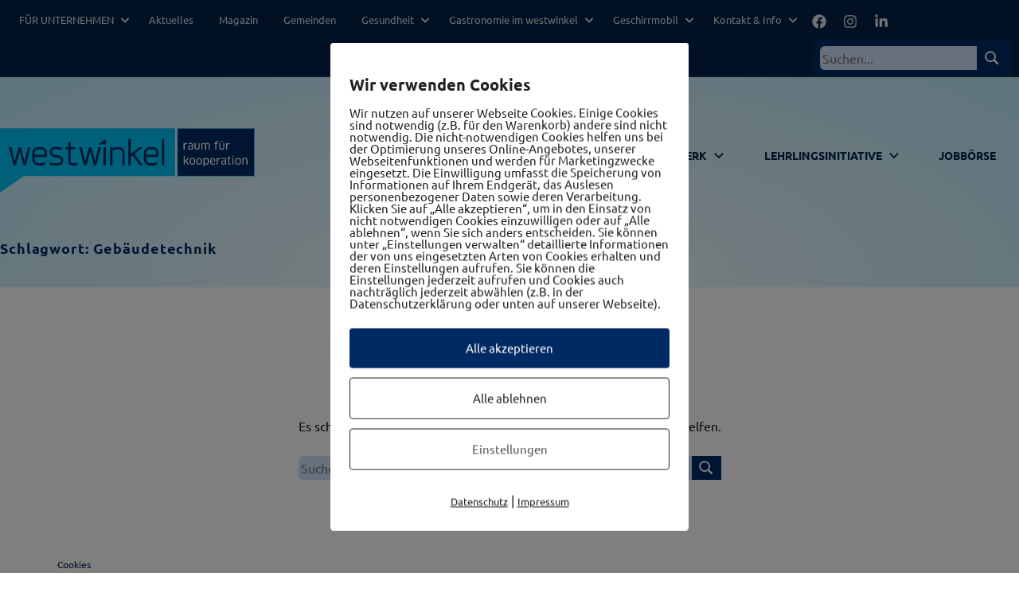

--- FILE ---
content_type: text/html; charset=UTF-8
request_url: https://www.westwinkel.at/tag/gebaeudetechnik/
body_size: 23387
content:
<!DOCTYPE html>
<html lang="de">

<head>
<meta charset="UTF-8">
<meta name="viewport" content="width=device-width, initial-scale=1">
<link rel="profile" href="http://gmpg.org/xfn/11">

<title>Gebäudetechnik &#8211; westwinkel</title>
<meta name='robots' content='max-image-preview:large' />
<link rel="alternate" type="application/rss+xml" title="westwinkel &raquo; Feed" href="https://www.westwinkel.at/feed/" />
<link rel="alternate" type="application/rss+xml" title="westwinkel &raquo; Kommentar-Feed" href="https://www.westwinkel.at/comments/feed/" />
<link rel="alternate" type="application/rss+xml" title="westwinkel &raquo; Gebäudetechnik Schlagwort-Feed" href="https://www.westwinkel.at/tag/gebaeudetechnik/feed/" />
<style id='wp-img-auto-sizes-contain-inline-css' type='text/css'>
img:is([sizes=auto i],[sizes^="auto," i]){contain-intrinsic-size:3000px 1500px}
/*# sourceURL=wp-img-auto-sizes-contain-inline-css */
</style>
<link rel='stylesheet' id='occasio-theme-fonts-css' href='https://www.westwinkel.at/wp-content/fonts/c494f442b1ba8cf74b12bf89553847aa.css?ver=20201110' type='text/css' media='all' />
<style id='wp-emoji-styles-inline-css' type='text/css'>

	img.wp-smiley, img.emoji {
		display: inline !important;
		border: none !important;
		box-shadow: none !important;
		height: 1em !important;
		width: 1em !important;
		margin: 0 0.07em !important;
		vertical-align: -0.1em !important;
		background: none !important;
		padding: 0 !important;
	}
/*# sourceURL=wp-emoji-styles-inline-css */
</style>
<style id='wp-block-library-inline-css' type='text/css'>
:root{--wp-block-synced-color:#7a00df;--wp-block-synced-color--rgb:122,0,223;--wp-bound-block-color:var(--wp-block-synced-color);--wp-editor-canvas-background:#ddd;--wp-admin-theme-color:#007cba;--wp-admin-theme-color--rgb:0,124,186;--wp-admin-theme-color-darker-10:#006ba1;--wp-admin-theme-color-darker-10--rgb:0,107,160.5;--wp-admin-theme-color-darker-20:#005a87;--wp-admin-theme-color-darker-20--rgb:0,90,135;--wp-admin-border-width-focus:2px}@media (min-resolution:192dpi){:root{--wp-admin-border-width-focus:1.5px}}.wp-element-button{cursor:pointer}:root .has-very-light-gray-background-color{background-color:#eee}:root .has-very-dark-gray-background-color{background-color:#313131}:root .has-very-light-gray-color{color:#eee}:root .has-very-dark-gray-color{color:#313131}:root .has-vivid-green-cyan-to-vivid-cyan-blue-gradient-background{background:linear-gradient(135deg,#00d084,#0693e3)}:root .has-purple-crush-gradient-background{background:linear-gradient(135deg,#34e2e4,#4721fb 50%,#ab1dfe)}:root .has-hazy-dawn-gradient-background{background:linear-gradient(135deg,#faaca8,#dad0ec)}:root .has-subdued-olive-gradient-background{background:linear-gradient(135deg,#fafae1,#67a671)}:root .has-atomic-cream-gradient-background{background:linear-gradient(135deg,#fdd79a,#004a59)}:root .has-nightshade-gradient-background{background:linear-gradient(135deg,#330968,#31cdcf)}:root .has-midnight-gradient-background{background:linear-gradient(135deg,#020381,#2874fc)}:root{--wp--preset--font-size--normal:16px;--wp--preset--font-size--huge:42px}.has-regular-font-size{font-size:1em}.has-larger-font-size{font-size:2.625em}.has-normal-font-size{font-size:var(--wp--preset--font-size--normal)}.has-huge-font-size{font-size:var(--wp--preset--font-size--huge)}.has-text-align-center{text-align:center}.has-text-align-left{text-align:left}.has-text-align-right{text-align:right}.has-fit-text{white-space:nowrap!important}#end-resizable-editor-section{display:none}.aligncenter{clear:both}.items-justified-left{justify-content:flex-start}.items-justified-center{justify-content:center}.items-justified-right{justify-content:flex-end}.items-justified-space-between{justify-content:space-between}.screen-reader-text{border:0;clip-path:inset(50%);height:1px;margin:-1px;overflow:hidden;padding:0;position:absolute;width:1px;word-wrap:normal!important}.screen-reader-text:focus{background-color:#ddd;clip-path:none;color:#444;display:block;font-size:1em;height:auto;left:5px;line-height:normal;padding:15px 23px 14px;text-decoration:none;top:5px;width:auto;z-index:100000}html :where(.has-border-color){border-style:solid}html :where([style*=border-top-color]){border-top-style:solid}html :where([style*=border-right-color]){border-right-style:solid}html :where([style*=border-bottom-color]){border-bottom-style:solid}html :where([style*=border-left-color]){border-left-style:solid}html :where([style*=border-width]){border-style:solid}html :where([style*=border-top-width]){border-top-style:solid}html :where([style*=border-right-width]){border-right-style:solid}html :where([style*=border-bottom-width]){border-bottom-style:solid}html :where([style*=border-left-width]){border-left-style:solid}html :where(img[class*=wp-image-]){height:auto;max-width:100%}:where(figure){margin:0 0 1em}html :where(.is-position-sticky){--wp-admin--admin-bar--position-offset:var(--wp-admin--admin-bar--height,0px)}@media screen and (max-width:600px){html :where(.is-position-sticky){--wp-admin--admin-bar--position-offset:0px}}

/*# sourceURL=wp-block-library-inline-css */
</style><style id='wp-block-button-inline-css' type='text/css'>
.wp-block-button__link{align-content:center;box-sizing:border-box;cursor:pointer;display:inline-block;height:100%;text-align:center;word-break:break-word}.wp-block-button__link.aligncenter{text-align:center}.wp-block-button__link.alignright{text-align:right}:where(.wp-block-button__link){border-radius:9999px;box-shadow:none;padding:calc(.667em + 2px) calc(1.333em + 2px);text-decoration:none}.wp-block-button[style*=text-decoration] .wp-block-button__link{text-decoration:inherit}.wp-block-buttons>.wp-block-button.has-custom-width{max-width:none}.wp-block-buttons>.wp-block-button.has-custom-width .wp-block-button__link{width:100%}.wp-block-buttons>.wp-block-button.has-custom-font-size .wp-block-button__link{font-size:inherit}.wp-block-buttons>.wp-block-button.wp-block-button__width-25{width:calc(25% - var(--wp--style--block-gap, .5em)*.75)}.wp-block-buttons>.wp-block-button.wp-block-button__width-50{width:calc(50% - var(--wp--style--block-gap, .5em)*.5)}.wp-block-buttons>.wp-block-button.wp-block-button__width-75{width:calc(75% - var(--wp--style--block-gap, .5em)*.25)}.wp-block-buttons>.wp-block-button.wp-block-button__width-100{flex-basis:100%;width:100%}.wp-block-buttons.is-vertical>.wp-block-button.wp-block-button__width-25{width:25%}.wp-block-buttons.is-vertical>.wp-block-button.wp-block-button__width-50{width:50%}.wp-block-buttons.is-vertical>.wp-block-button.wp-block-button__width-75{width:75%}.wp-block-button.is-style-squared,.wp-block-button__link.wp-block-button.is-style-squared{border-radius:0}.wp-block-button.no-border-radius,.wp-block-button__link.no-border-radius{border-radius:0!important}:root :where(.wp-block-button .wp-block-button__link.is-style-outline),:root :where(.wp-block-button.is-style-outline>.wp-block-button__link){border:2px solid;padding:.667em 1.333em}:root :where(.wp-block-button .wp-block-button__link.is-style-outline:not(.has-text-color)),:root :where(.wp-block-button.is-style-outline>.wp-block-button__link:not(.has-text-color)){color:currentColor}:root :where(.wp-block-button .wp-block-button__link.is-style-outline:not(.has-background)),:root :where(.wp-block-button.is-style-outline>.wp-block-button__link:not(.has-background)){background-color:initial;background-image:none}
/*# sourceURL=https://www.westwinkel.at/wp-includes/blocks/button/style.min.css */
</style>
<style id='wp-block-heading-inline-css' type='text/css'>
h1:where(.wp-block-heading).has-background,h2:where(.wp-block-heading).has-background,h3:where(.wp-block-heading).has-background,h4:where(.wp-block-heading).has-background,h5:where(.wp-block-heading).has-background,h6:where(.wp-block-heading).has-background{padding:1.25em 2.375em}h1.has-text-align-left[style*=writing-mode]:where([style*=vertical-lr]),h1.has-text-align-right[style*=writing-mode]:where([style*=vertical-rl]),h2.has-text-align-left[style*=writing-mode]:where([style*=vertical-lr]),h2.has-text-align-right[style*=writing-mode]:where([style*=vertical-rl]),h3.has-text-align-left[style*=writing-mode]:where([style*=vertical-lr]),h3.has-text-align-right[style*=writing-mode]:where([style*=vertical-rl]),h4.has-text-align-left[style*=writing-mode]:where([style*=vertical-lr]),h4.has-text-align-right[style*=writing-mode]:where([style*=vertical-rl]),h5.has-text-align-left[style*=writing-mode]:where([style*=vertical-lr]),h5.has-text-align-right[style*=writing-mode]:where([style*=vertical-rl]),h6.has-text-align-left[style*=writing-mode]:where([style*=vertical-lr]),h6.has-text-align-right[style*=writing-mode]:where([style*=vertical-rl]){rotate:180deg}
/*# sourceURL=https://www.westwinkel.at/wp-includes/blocks/heading/style.min.css */
</style>
<style id='wp-block-image-inline-css' type='text/css'>
.wp-block-image>a,.wp-block-image>figure>a{display:inline-block}.wp-block-image img{box-sizing:border-box;height:auto;max-width:100%;vertical-align:bottom}@media not (prefers-reduced-motion){.wp-block-image img.hide{visibility:hidden}.wp-block-image img.show{animation:show-content-image .4s}}.wp-block-image[style*=border-radius] img,.wp-block-image[style*=border-radius]>a{border-radius:inherit}.wp-block-image.has-custom-border img{box-sizing:border-box}.wp-block-image.aligncenter{text-align:center}.wp-block-image.alignfull>a,.wp-block-image.alignwide>a{width:100%}.wp-block-image.alignfull img,.wp-block-image.alignwide img{height:auto;width:100%}.wp-block-image .aligncenter,.wp-block-image .alignleft,.wp-block-image .alignright,.wp-block-image.aligncenter,.wp-block-image.alignleft,.wp-block-image.alignright{display:table}.wp-block-image .aligncenter>figcaption,.wp-block-image .alignleft>figcaption,.wp-block-image .alignright>figcaption,.wp-block-image.aligncenter>figcaption,.wp-block-image.alignleft>figcaption,.wp-block-image.alignright>figcaption{caption-side:bottom;display:table-caption}.wp-block-image .alignleft{float:left;margin:.5em 1em .5em 0}.wp-block-image .alignright{float:right;margin:.5em 0 .5em 1em}.wp-block-image .aligncenter{margin-left:auto;margin-right:auto}.wp-block-image :where(figcaption){margin-bottom:1em;margin-top:.5em}.wp-block-image.is-style-circle-mask img{border-radius:9999px}@supports ((-webkit-mask-image:none) or (mask-image:none)) or (-webkit-mask-image:none){.wp-block-image.is-style-circle-mask img{border-radius:0;-webkit-mask-image:url('data:image/svg+xml;utf8,<svg viewBox="0 0 100 100" xmlns="http://www.w3.org/2000/svg"><circle cx="50" cy="50" r="50"/></svg>');mask-image:url('data:image/svg+xml;utf8,<svg viewBox="0 0 100 100" xmlns="http://www.w3.org/2000/svg"><circle cx="50" cy="50" r="50"/></svg>');mask-mode:alpha;-webkit-mask-position:center;mask-position:center;-webkit-mask-repeat:no-repeat;mask-repeat:no-repeat;-webkit-mask-size:contain;mask-size:contain}}:root :where(.wp-block-image.is-style-rounded img,.wp-block-image .is-style-rounded img){border-radius:9999px}.wp-block-image figure{margin:0}.wp-lightbox-container{display:flex;flex-direction:column;position:relative}.wp-lightbox-container img{cursor:zoom-in}.wp-lightbox-container img:hover+button{opacity:1}.wp-lightbox-container button{align-items:center;backdrop-filter:blur(16px) saturate(180%);background-color:#5a5a5a40;border:none;border-radius:4px;cursor:zoom-in;display:flex;height:20px;justify-content:center;opacity:0;padding:0;position:absolute;right:16px;text-align:center;top:16px;width:20px;z-index:100}@media not (prefers-reduced-motion){.wp-lightbox-container button{transition:opacity .2s ease}}.wp-lightbox-container button:focus-visible{outline:3px auto #5a5a5a40;outline:3px auto -webkit-focus-ring-color;outline-offset:3px}.wp-lightbox-container button:hover{cursor:pointer;opacity:1}.wp-lightbox-container button:focus{opacity:1}.wp-lightbox-container button:focus,.wp-lightbox-container button:hover,.wp-lightbox-container button:not(:hover):not(:active):not(.has-background){background-color:#5a5a5a40;border:none}.wp-lightbox-overlay{box-sizing:border-box;cursor:zoom-out;height:100vh;left:0;overflow:hidden;position:fixed;top:0;visibility:hidden;width:100%;z-index:100000}.wp-lightbox-overlay .close-button{align-items:center;cursor:pointer;display:flex;justify-content:center;min-height:40px;min-width:40px;padding:0;position:absolute;right:calc(env(safe-area-inset-right) + 16px);top:calc(env(safe-area-inset-top) + 16px);z-index:5000000}.wp-lightbox-overlay .close-button:focus,.wp-lightbox-overlay .close-button:hover,.wp-lightbox-overlay .close-button:not(:hover):not(:active):not(.has-background){background:none;border:none}.wp-lightbox-overlay .lightbox-image-container{height:var(--wp--lightbox-container-height);left:50%;overflow:hidden;position:absolute;top:50%;transform:translate(-50%,-50%);transform-origin:top left;width:var(--wp--lightbox-container-width);z-index:9999999999}.wp-lightbox-overlay .wp-block-image{align-items:center;box-sizing:border-box;display:flex;height:100%;justify-content:center;margin:0;position:relative;transform-origin:0 0;width:100%;z-index:3000000}.wp-lightbox-overlay .wp-block-image img{height:var(--wp--lightbox-image-height);min-height:var(--wp--lightbox-image-height);min-width:var(--wp--lightbox-image-width);width:var(--wp--lightbox-image-width)}.wp-lightbox-overlay .wp-block-image figcaption{display:none}.wp-lightbox-overlay button{background:none;border:none}.wp-lightbox-overlay .scrim{background-color:#fff;height:100%;opacity:.9;position:absolute;width:100%;z-index:2000000}.wp-lightbox-overlay.active{visibility:visible}@media not (prefers-reduced-motion){.wp-lightbox-overlay.active{animation:turn-on-visibility .25s both}.wp-lightbox-overlay.active img{animation:turn-on-visibility .35s both}.wp-lightbox-overlay.show-closing-animation:not(.active){animation:turn-off-visibility .35s both}.wp-lightbox-overlay.show-closing-animation:not(.active) img{animation:turn-off-visibility .25s both}.wp-lightbox-overlay.zoom.active{animation:none;opacity:1;visibility:visible}.wp-lightbox-overlay.zoom.active .lightbox-image-container{animation:lightbox-zoom-in .4s}.wp-lightbox-overlay.zoom.active .lightbox-image-container img{animation:none}.wp-lightbox-overlay.zoom.active .scrim{animation:turn-on-visibility .4s forwards}.wp-lightbox-overlay.zoom.show-closing-animation:not(.active){animation:none}.wp-lightbox-overlay.zoom.show-closing-animation:not(.active) .lightbox-image-container{animation:lightbox-zoom-out .4s}.wp-lightbox-overlay.zoom.show-closing-animation:not(.active) .lightbox-image-container img{animation:none}.wp-lightbox-overlay.zoom.show-closing-animation:not(.active) .scrim{animation:turn-off-visibility .4s forwards}}@keyframes show-content-image{0%{visibility:hidden}99%{visibility:hidden}to{visibility:visible}}@keyframes turn-on-visibility{0%{opacity:0}to{opacity:1}}@keyframes turn-off-visibility{0%{opacity:1;visibility:visible}99%{opacity:0;visibility:visible}to{opacity:0;visibility:hidden}}@keyframes lightbox-zoom-in{0%{transform:translate(calc((-100vw + var(--wp--lightbox-scrollbar-width))/2 + var(--wp--lightbox-initial-left-position)),calc(-50vh + var(--wp--lightbox-initial-top-position))) scale(var(--wp--lightbox-scale))}to{transform:translate(-50%,-50%) scale(1)}}@keyframes lightbox-zoom-out{0%{transform:translate(-50%,-50%) scale(1);visibility:visible}99%{visibility:visible}to{transform:translate(calc((-100vw + var(--wp--lightbox-scrollbar-width))/2 + var(--wp--lightbox-initial-left-position)),calc(-50vh + var(--wp--lightbox-initial-top-position))) scale(var(--wp--lightbox-scale));visibility:hidden}}
/*# sourceURL=https://www.westwinkel.at/wp-includes/blocks/image/style.min.css */
</style>
<style id='wp-block-buttons-inline-css' type='text/css'>
.wp-block-buttons{box-sizing:border-box}.wp-block-buttons.is-vertical{flex-direction:column}.wp-block-buttons.is-vertical>.wp-block-button:last-child{margin-bottom:0}.wp-block-buttons>.wp-block-button{display:inline-block;margin:0}.wp-block-buttons.is-content-justification-left{justify-content:flex-start}.wp-block-buttons.is-content-justification-left.is-vertical{align-items:flex-start}.wp-block-buttons.is-content-justification-center{justify-content:center}.wp-block-buttons.is-content-justification-center.is-vertical{align-items:center}.wp-block-buttons.is-content-justification-right{justify-content:flex-end}.wp-block-buttons.is-content-justification-right.is-vertical{align-items:flex-end}.wp-block-buttons.is-content-justification-space-between{justify-content:space-between}.wp-block-buttons.aligncenter{text-align:center}.wp-block-buttons:not(.is-content-justification-space-between,.is-content-justification-right,.is-content-justification-left,.is-content-justification-center) .wp-block-button.aligncenter{margin-left:auto;margin-right:auto;width:100%}.wp-block-buttons[style*=text-decoration] .wp-block-button,.wp-block-buttons[style*=text-decoration] .wp-block-button__link{text-decoration:inherit}.wp-block-buttons.has-custom-font-size .wp-block-button__link{font-size:inherit}.wp-block-buttons .wp-block-button__link{width:100%}.wp-block-button.aligncenter{text-align:center}
/*# sourceURL=https://www.westwinkel.at/wp-includes/blocks/buttons/style.min.css */
</style>
<style id='wp-block-columns-inline-css' type='text/css'>
.wp-block-columns{box-sizing:border-box;display:flex;flex-wrap:wrap!important}@media (min-width:782px){.wp-block-columns{flex-wrap:nowrap!important}}.wp-block-columns{align-items:normal!important}.wp-block-columns.are-vertically-aligned-top{align-items:flex-start}.wp-block-columns.are-vertically-aligned-center{align-items:center}.wp-block-columns.are-vertically-aligned-bottom{align-items:flex-end}@media (max-width:781px){.wp-block-columns:not(.is-not-stacked-on-mobile)>.wp-block-column{flex-basis:100%!important}}@media (min-width:782px){.wp-block-columns:not(.is-not-stacked-on-mobile)>.wp-block-column{flex-basis:0;flex-grow:1}.wp-block-columns:not(.is-not-stacked-on-mobile)>.wp-block-column[style*=flex-basis]{flex-grow:0}}.wp-block-columns.is-not-stacked-on-mobile{flex-wrap:nowrap!important}.wp-block-columns.is-not-stacked-on-mobile>.wp-block-column{flex-basis:0;flex-grow:1}.wp-block-columns.is-not-stacked-on-mobile>.wp-block-column[style*=flex-basis]{flex-grow:0}:where(.wp-block-columns){margin-bottom:1.75em}:where(.wp-block-columns.has-background){padding:1.25em 2.375em}.wp-block-column{flex-grow:1;min-width:0;overflow-wrap:break-word;word-break:break-word}.wp-block-column.is-vertically-aligned-top{align-self:flex-start}.wp-block-column.is-vertically-aligned-center{align-self:center}.wp-block-column.is-vertically-aligned-bottom{align-self:flex-end}.wp-block-column.is-vertically-aligned-stretch{align-self:stretch}.wp-block-column.is-vertically-aligned-bottom,.wp-block-column.is-vertically-aligned-center,.wp-block-column.is-vertically-aligned-top{width:100%}
/*# sourceURL=https://www.westwinkel.at/wp-includes/blocks/columns/style.min.css */
</style>
<style id='wp-block-paragraph-inline-css' type='text/css'>
.is-small-text{font-size:.875em}.is-regular-text{font-size:1em}.is-large-text{font-size:2.25em}.is-larger-text{font-size:3em}.has-drop-cap:not(:focus):first-letter{float:left;font-size:8.4em;font-style:normal;font-weight:100;line-height:.68;margin:.05em .1em 0 0;text-transform:uppercase}body.rtl .has-drop-cap:not(:focus):first-letter{float:none;margin-left:.1em}p.has-drop-cap.has-background{overflow:hidden}:root :where(p.has-background){padding:1.25em 2.375em}:where(p.has-text-color:not(.has-link-color)) a{color:inherit}p.has-text-align-left[style*="writing-mode:vertical-lr"],p.has-text-align-right[style*="writing-mode:vertical-rl"]{rotate:180deg}
/*# sourceURL=https://www.westwinkel.at/wp-includes/blocks/paragraph/style.min.css */
</style>
<style id='wp-block-spacer-inline-css' type='text/css'>
.wp-block-spacer{clear:both}
/*# sourceURL=https://www.westwinkel.at/wp-includes/blocks/spacer/style.min.css */
</style>
<style id='global-styles-inline-css' type='text/css'>
:root{--wp--preset--aspect-ratio--square: 1;--wp--preset--aspect-ratio--4-3: 4/3;--wp--preset--aspect-ratio--3-4: 3/4;--wp--preset--aspect-ratio--3-2: 3/2;--wp--preset--aspect-ratio--2-3: 2/3;--wp--preset--aspect-ratio--16-9: 16/9;--wp--preset--aspect-ratio--9-16: 9/16;--wp--preset--color--black: #000000;--wp--preset--color--cyan-bluish-gray: #abb8c3;--wp--preset--color--white: #ffffff;--wp--preset--color--pale-pink: #f78da7;--wp--preset--color--vivid-red: #cf2e2e;--wp--preset--color--luminous-vivid-orange: #ff6900;--wp--preset--color--luminous-vivid-amber: #fcb900;--wp--preset--color--light-green-cyan: #7bdcb5;--wp--preset--color--vivid-green-cyan: #00d084;--wp--preset--color--pale-cyan-blue: #8ed1fc;--wp--preset--color--vivid-cyan-blue: #0693e3;--wp--preset--color--vivid-purple: #9b51e0;--wp--preset--color--primary: #2a4861;--wp--preset--color--secondary: #5d7b94;--wp--preset--color--tertiary: #90aec7;--wp--preset--color--accent: #60945d;--wp--preset--color--highlight: #915d94;--wp--preset--color--light-gray: #ededef;--wp--preset--color--gray: #84848f;--wp--preset--color--dark-gray: #24242f;--wp--preset--gradient--vivid-cyan-blue-to-vivid-purple: linear-gradient(135deg,rgb(6,147,227) 0%,rgb(155,81,224) 100%);--wp--preset--gradient--light-green-cyan-to-vivid-green-cyan: linear-gradient(135deg,rgb(122,220,180) 0%,rgb(0,208,130) 100%);--wp--preset--gradient--luminous-vivid-amber-to-luminous-vivid-orange: linear-gradient(135deg,rgb(252,185,0) 0%,rgb(255,105,0) 100%);--wp--preset--gradient--luminous-vivid-orange-to-vivid-red: linear-gradient(135deg,rgb(255,105,0) 0%,rgb(207,46,46) 100%);--wp--preset--gradient--very-light-gray-to-cyan-bluish-gray: linear-gradient(135deg,rgb(238,238,238) 0%,rgb(169,184,195) 100%);--wp--preset--gradient--cool-to-warm-spectrum: linear-gradient(135deg,rgb(74,234,220) 0%,rgb(151,120,209) 20%,rgb(207,42,186) 40%,rgb(238,44,130) 60%,rgb(251,105,98) 80%,rgb(254,248,76) 100%);--wp--preset--gradient--blush-light-purple: linear-gradient(135deg,rgb(255,206,236) 0%,rgb(152,150,240) 100%);--wp--preset--gradient--blush-bordeaux: linear-gradient(135deg,rgb(254,205,165) 0%,rgb(254,45,45) 50%,rgb(107,0,62) 100%);--wp--preset--gradient--luminous-dusk: linear-gradient(135deg,rgb(255,203,112) 0%,rgb(199,81,192) 50%,rgb(65,88,208) 100%);--wp--preset--gradient--pale-ocean: linear-gradient(135deg,rgb(255,245,203) 0%,rgb(182,227,212) 50%,rgb(51,167,181) 100%);--wp--preset--gradient--electric-grass: linear-gradient(135deg,rgb(202,248,128) 0%,rgb(113,206,126) 100%);--wp--preset--gradient--midnight: linear-gradient(135deg,rgb(2,3,129) 0%,rgb(40,116,252) 100%);--wp--preset--font-size--small: 16px;--wp--preset--font-size--medium: 24px;--wp--preset--font-size--large: 36px;--wp--preset--font-size--x-large: 42px;--wp--preset--font-size--extra-large: 48px;--wp--preset--font-size--huge: 64px;--wp--preset--spacing--20: 0.44rem;--wp--preset--spacing--30: 0.67rem;--wp--preset--spacing--40: 1rem;--wp--preset--spacing--50: 1.5rem;--wp--preset--spacing--60: 2.25rem;--wp--preset--spacing--70: 3.38rem;--wp--preset--spacing--80: 5.06rem;--wp--preset--shadow--natural: 6px 6px 9px rgba(0, 0, 0, 0.2);--wp--preset--shadow--deep: 12px 12px 50px rgba(0, 0, 0, 0.4);--wp--preset--shadow--sharp: 6px 6px 0px rgba(0, 0, 0, 0.2);--wp--preset--shadow--outlined: 6px 6px 0px -3px rgb(255, 255, 255), 6px 6px rgb(0, 0, 0);--wp--preset--shadow--crisp: 6px 6px 0px rgb(0, 0, 0);}:where(.is-layout-flex){gap: 0.5em;}:where(.is-layout-grid){gap: 0.5em;}body .is-layout-flex{display: flex;}.is-layout-flex{flex-wrap: wrap;align-items: center;}.is-layout-flex > :is(*, div){margin: 0;}body .is-layout-grid{display: grid;}.is-layout-grid > :is(*, div){margin: 0;}:where(.wp-block-columns.is-layout-flex){gap: 2em;}:where(.wp-block-columns.is-layout-grid){gap: 2em;}:where(.wp-block-post-template.is-layout-flex){gap: 1.25em;}:where(.wp-block-post-template.is-layout-grid){gap: 1.25em;}.has-black-color{color: var(--wp--preset--color--black) !important;}.has-cyan-bluish-gray-color{color: var(--wp--preset--color--cyan-bluish-gray) !important;}.has-white-color{color: var(--wp--preset--color--white) !important;}.has-pale-pink-color{color: var(--wp--preset--color--pale-pink) !important;}.has-vivid-red-color{color: var(--wp--preset--color--vivid-red) !important;}.has-luminous-vivid-orange-color{color: var(--wp--preset--color--luminous-vivid-orange) !important;}.has-luminous-vivid-amber-color{color: var(--wp--preset--color--luminous-vivid-amber) !important;}.has-light-green-cyan-color{color: var(--wp--preset--color--light-green-cyan) !important;}.has-vivid-green-cyan-color{color: var(--wp--preset--color--vivid-green-cyan) !important;}.has-pale-cyan-blue-color{color: var(--wp--preset--color--pale-cyan-blue) !important;}.has-vivid-cyan-blue-color{color: var(--wp--preset--color--vivid-cyan-blue) !important;}.has-vivid-purple-color{color: var(--wp--preset--color--vivid-purple) !important;}.has-black-background-color{background-color: var(--wp--preset--color--black) !important;}.has-cyan-bluish-gray-background-color{background-color: var(--wp--preset--color--cyan-bluish-gray) !important;}.has-white-background-color{background-color: var(--wp--preset--color--white) !important;}.has-pale-pink-background-color{background-color: var(--wp--preset--color--pale-pink) !important;}.has-vivid-red-background-color{background-color: var(--wp--preset--color--vivid-red) !important;}.has-luminous-vivid-orange-background-color{background-color: var(--wp--preset--color--luminous-vivid-orange) !important;}.has-luminous-vivid-amber-background-color{background-color: var(--wp--preset--color--luminous-vivid-amber) !important;}.has-light-green-cyan-background-color{background-color: var(--wp--preset--color--light-green-cyan) !important;}.has-vivid-green-cyan-background-color{background-color: var(--wp--preset--color--vivid-green-cyan) !important;}.has-pale-cyan-blue-background-color{background-color: var(--wp--preset--color--pale-cyan-blue) !important;}.has-vivid-cyan-blue-background-color{background-color: var(--wp--preset--color--vivid-cyan-blue) !important;}.has-vivid-purple-background-color{background-color: var(--wp--preset--color--vivid-purple) !important;}.has-black-border-color{border-color: var(--wp--preset--color--black) !important;}.has-cyan-bluish-gray-border-color{border-color: var(--wp--preset--color--cyan-bluish-gray) !important;}.has-white-border-color{border-color: var(--wp--preset--color--white) !important;}.has-pale-pink-border-color{border-color: var(--wp--preset--color--pale-pink) !important;}.has-vivid-red-border-color{border-color: var(--wp--preset--color--vivid-red) !important;}.has-luminous-vivid-orange-border-color{border-color: var(--wp--preset--color--luminous-vivid-orange) !important;}.has-luminous-vivid-amber-border-color{border-color: var(--wp--preset--color--luminous-vivid-amber) !important;}.has-light-green-cyan-border-color{border-color: var(--wp--preset--color--light-green-cyan) !important;}.has-vivid-green-cyan-border-color{border-color: var(--wp--preset--color--vivid-green-cyan) !important;}.has-pale-cyan-blue-border-color{border-color: var(--wp--preset--color--pale-cyan-blue) !important;}.has-vivid-cyan-blue-border-color{border-color: var(--wp--preset--color--vivid-cyan-blue) !important;}.has-vivid-purple-border-color{border-color: var(--wp--preset--color--vivid-purple) !important;}.has-vivid-cyan-blue-to-vivid-purple-gradient-background{background: var(--wp--preset--gradient--vivid-cyan-blue-to-vivid-purple) !important;}.has-light-green-cyan-to-vivid-green-cyan-gradient-background{background: var(--wp--preset--gradient--light-green-cyan-to-vivid-green-cyan) !important;}.has-luminous-vivid-amber-to-luminous-vivid-orange-gradient-background{background: var(--wp--preset--gradient--luminous-vivid-amber-to-luminous-vivid-orange) !important;}.has-luminous-vivid-orange-to-vivid-red-gradient-background{background: var(--wp--preset--gradient--luminous-vivid-orange-to-vivid-red) !important;}.has-very-light-gray-to-cyan-bluish-gray-gradient-background{background: var(--wp--preset--gradient--very-light-gray-to-cyan-bluish-gray) !important;}.has-cool-to-warm-spectrum-gradient-background{background: var(--wp--preset--gradient--cool-to-warm-spectrum) !important;}.has-blush-light-purple-gradient-background{background: var(--wp--preset--gradient--blush-light-purple) !important;}.has-blush-bordeaux-gradient-background{background: var(--wp--preset--gradient--blush-bordeaux) !important;}.has-luminous-dusk-gradient-background{background: var(--wp--preset--gradient--luminous-dusk) !important;}.has-pale-ocean-gradient-background{background: var(--wp--preset--gradient--pale-ocean) !important;}.has-electric-grass-gradient-background{background: var(--wp--preset--gradient--electric-grass) !important;}.has-midnight-gradient-background{background: var(--wp--preset--gradient--midnight) !important;}.has-small-font-size{font-size: var(--wp--preset--font-size--small) !important;}.has-medium-font-size{font-size: var(--wp--preset--font-size--medium) !important;}.has-large-font-size{font-size: var(--wp--preset--font-size--large) !important;}.has-x-large-font-size{font-size: var(--wp--preset--font-size--x-large) !important;}
:where(.wp-block-columns.is-layout-flex){gap: 2em;}:where(.wp-block-columns.is-layout-grid){gap: 2em;}
/*# sourceURL=global-styles-inline-css */
</style>
<style id='block-style-variation-styles-inline-css' type='text/css'>
:root :where(.wp-block-button.is-style-outline--1 .wp-block-button__link){background: transparent none;border-color: currentColor;border-width: 2px;border-style: solid;color: currentColor;padding-top: 0.667em;padding-right: 1.33em;padding-bottom: 0.667em;padding-left: 1.33em;}
:root :where(.wp-block-button.is-style-outline--2 .wp-block-button__link){background: transparent none;border-color: currentColor;border-width: 2px;border-style: solid;color: currentColor;padding-top: 0.667em;padding-right: 1.33em;padding-bottom: 0.667em;padding-left: 1.33em;}
/*# sourceURL=block-style-variation-styles-inline-css */
</style>
<style id='core-block-supports-inline-css' type='text/css'>
.wp-container-core-columns-is-layout-9d6595d7{flex-wrap:nowrap;}
/*# sourceURL=core-block-supports-inline-css */
</style>

<style id='classic-theme-styles-inline-css' type='text/css'>
/*! This file is auto-generated */
.wp-block-button__link{color:#fff;background-color:#32373c;border-radius:9999px;box-shadow:none;text-decoration:none;padding:calc(.667em + 2px) calc(1.333em + 2px);font-size:1.125em}.wp-block-file__button{background:#32373c;color:#fff;text-decoration:none}
/*# sourceURL=/wp-includes/css/classic-themes.min.css */
</style>
<link rel='stylesheet' id='pixelmate-public-css-css' href='https://www.westwinkel.at/wp-content/plugins/pixelmate/public//assets/css/pixelmate.css?ver=6.9' type='text/css' media='all' />
<link rel='stylesheet' id='style-css' href='https://www.westwinkel.at/wp-content/themes/occasio/style.css?v=10&#038;ver=6.9' type='text/css' media='all' />
<link rel='stylesheet' id='slick-css' href='https://www.westwinkel.at/wp-content/themes/occasio-child/css/slick.css?ver=6.9' type='text/css' media='all' />
<link rel='stylesheet' id='occasio-stylesheet-css' href='https://www.westwinkel.at/wp-content/themes/occasio-child/style.css?ver=1.0.0' type='text/css' media='all' />
<link rel='stylesheet' id='dflip-style-css' href='https://www.westwinkel.at/wp-content/plugins/3d-flipbook-dflip-lite/assets/css/dflip.min.css?ver=2.4.20' type='text/css' media='all' />
<link rel='stylesheet' id='slb_core-css' href='https://www.westwinkel.at/wp-content/plugins/simple-lightbox/client/css/app.css?ver=2.9.4' type='text/css' media='all' />
<link rel='stylesheet' id='occasio-pro-css' href='https://www.westwinkel.at/wp-content/plugins/occasio-pro/assets/css/occasio-pro.css?ver=1.1.1' type='text/css' media='all' />
<style id='occasio-pro-inline-css' type='text/css'>
:root {--text-font: "Ubuntu", Arial, Helvetica, sans-serif; --title-font: "Ubuntu", Arial, Helvetica, sans-serif; --navi-font: "Ubuntu", Arial, Helvetica, sans-serif; --widget-title-font: "Ubuntu", Arial, Helvetica, sans-serif; }:root {--link-color: #00a9d3;--link-hover-color: #002a64;--button-color: #002a64;--button-hover-color: #00a9d3;--title-color: #002a64;--widget-title-color: #002a64;--title-hover-color: #00a9d3;--widget-title-hover-color: #00a9d3;--footer-widgets-background-color: #002a64;--footer-background-color: #002a64;}
/*# sourceURL=occasio-pro-inline-css */
</style>
<script type="text/javascript" src="https://www.westwinkel.at/wp-includes/js/jquery/jquery.min.js?ver=3.7.1" id="jquery-core-js"></script>
<script type="text/javascript" src="https://www.westwinkel.at/wp-includes/js/jquery/jquery-migrate.min.js?ver=3.4.1" id="jquery-migrate-js"></script>
<script type="text/javascript" id="pixelmate-public-js-js-extra">
/* <![CDATA[ */
var js_options = {"google_fonts":[],"flexTracking":[],"flexWerbung":[],"flexNotwendig":[],"flexSonstige":[],"webinaris":"","webinaris_load":"0","pixelmate_script":"","pixelmate_script_code_head":"","pixelmate_script_code_body":"","pixelmate_script_code_footer":"","pixelmate_script_stats":"0","pixelmate_script_code_head_stats":"","pixelmate_script_code_body_stats":"","pixelmate_script_code_footer_stats":"","pixelmate_tag_manager":"0","pixelmate_gtm":"GTM-0000000","domain":"westwinkel.at","full_domain":"https://www.westwinkel.at","wpmllang":"no-wpml","gen_banner_aktiv":"1","gen_banner_delay":"0","gen_individuell":" ","gen_heading":" ","gen_text":" ","gen_allow_text":" ","gen_single_text":" ","gen_deny_text":" ","gen_dse_text":"Datenschutz","gen_impressum_text":"Impressum","speicherdauer_der_cookies":"14","cookies_secure":"0","alt_track":"0","pix_settings_check":null,"pix_settings_uberschrift":"Cookie Einstellungen","pix_settings_hinweis_dse":"Hier k\u00f6nnen die auf dieser Website verwendeten externen Dienste eingesehen und einzeln zugelassen/abgelehnt werden.","pix_settings_notwendige_c":"nur notwendige Cookies akzeptieren","pix_settings_notwendige_c_text":"","pix_settings_statistik":"Statistik Cookies akzeptieren","pix_settings_statistik_text":"","pix_settings_statistik_aus":null,"pix_settings_werbung":"Marketing Cookies akzeptieren","pix_settings_werbung_text":"","pix_settings_werbung_aus":null,"pix_settings_videos":"Externe Medien akzeptieren","pix_settings_videos_text":"","pix_settings_videos_aus":null,"pix_settings_sonstige":"Sonstigen externen Content akzeptieren","pix_settings_sonstige_text":"","pix_settings_sonstige_aus":null,"pix_settings_speichern_button":"speichern","pix_settings_more":"mehr","pix_settings_dse_ex":"Datenschutzerkl\u00e4rung","design_pos":"Fullscreen","elmentor_popup_id":"","pixelmate_logo_check":"0","pixelmate_logo":"","banner_padding_oben":"24","box_margin":"0px 0px 0px 0px","box_border_width":"0px 0px 0px 0px","box_border_style":"solid","box_border_color":"#ffffff","box_padding":"24px 24px 24px 24px","box_border_radius":"4px 4px 4px 4px","box_bg_color":"#ffffff","box_color_title":"#212121","box_color_text":"#212121","box_bg_verlauf":"0","box_bg_verlauf_1":"#ffffff","box_bg_verlauf_2":"#ffffff","box_shadow":"0","box_shadow_h":"3","box_shadow_v":"0","box_shadow_blur":"3","box_shadow_color":"#000000","box_h_font_size":"20","box_font_size":"15","box_line_height":"1","pixelmate_text_align":"left","cb_aktiv":"1","cb_position":"unten links","cb_font_size":"12","cb_background":"#ffffff","cb_color":"#021e43","cb_important":"1","btn_bg_color":"#002a64","btn_color":"white","btn_border_color":"rgba(0,0,0,0.06)","btn_border_width":"0","btn_border_radius":"4","btn_deny_bg_color":"#ffffff","btn_deny_color":"#212121","btn_deny_border_color":"#212121","btn_deny_border_width":"1","btn_deny_border_radius":"4","btn_set_bg_color":"#ffffff","btn_set_color":"#555555","btn_set_border_color":"#212121","btn_set_border_width":"1","btn_set_border_radius":"4","ga":"1","gaText":null,"gaId":"G-V8JHXKSP3Q","ga2":null,"gaId2":null,"gaAno":"1","google_optimize_aktivieren":"0","google_optimize_id":"000000","ga_cookie_duration":"730","ga_cookies_ssl":"0","media_youtube":"0","media_youtube_text":"YouTube ist eine Videohosting Plattform. Durch die externe Einbindung von Videos werden personenbezogene Daten an YouTube \u00fcbermittelt.","media_vimeo":"0","media_vimeo_text":"Vimeo ist eine Videohosting Plattform. Durch die externe Einbindung von Videos werden personenbezogene Daten an Vimeo \u00fcbermittelt.","media_twitter":"0","media_twitter_text":"Twitter ist ein Nachrichtendienst. Durch das einbetten von Twitter Beitr\u00e4gen auf unserer Website werden personenbezogene Daten an Twitter \u00fcbermittelt.","media_gmaps":"0","media_gmaps_text":"Wir haben auf unserer Website interaktive Karten mit Hilfe von Google Maps der Google LLC. (\u201eGoogle\u201c) integriert. Die Karten werden nur angezeigt, wenn Sie dem Setzen und Auslesen von Cookies durch Google zustimmen. Dadurch k\u00f6nnen personenbezogene Daten an Google \u00fcbermittelt werden.","media_osm":"0","media_osm_text":"Durch die Einbettung von Google Maps auf unserer Website werden personenbezogene Daten an Google \u00fcbermittelt.","media_calendly":"0","media_calendly_text":"Calendly ist Buchungstool. Durch die Einbettung auf unserer Website werden personenbezogene Daten an Calendly \u00fcbermittelt.","media_xing_events":"0","media_xing_events_text":"Durch die Einbettung von Xing werden personenbezogene Daten an Xing \u00fcbermittelt.","media_libsyn":"0","media_libsyn_text":"Durch die Einbettung des Podcast Players von Libsyn werden personenbezogene Daten an Libsyn \u00fcbermittelt.","media_trustindex":"0","media_trustindex_text":"Durch die Einbettung der Google Reviews werden Daten an Trustindex.io \u00fcbermittelt.","media_recaptcha":"0","media_recaptcha_text":"ReCaptcha muss auf unserer Website geladen werden, um Kontaktanfragen zu versenden.","dse_extern":"","dse_extern_url":null,"impressum_extern":"","impressum_extern_url":null,"fb":"0","fbText":null,"fbId":"00000000","fb_opt_out":null,"fb_consent_mode":null,"csp":"0","csp_admin":"","youtubeIn":"1","youtubeHeading":null,"youtubeText":null,"vimeoIn":null,"vimeoHeading":null,"vimeoText":null,"wlVimeo":"0","wlYoutube":"0","wlGmaps":"0","wlReCaptcha":"0","dse":"https://www.westwinkel.at/datenschutzerklaerung/","impressum":"https://www.westwinkel.at/impressum/","protokoll":null,"txt_cookie_banner_heading":"Wir verwenden Cookies","txt_cookie_banner":"Wir nutzen auf unserer Webseite Cookies. Einige Cookies sind notwendig (z.B. f\u00fcr den Warenkorb) andere sind nicht notwendig. Die nicht-notwendigen Cookies helfen uns bei der Optimierung unseres Online-Angebotes, unserer Webseitenfunktionen und werden f\u00fcr Marketingzwecke eingesetzt.\nDie Einwilligung umfasst die Speicherung von Informationen auf Ihrem Endger\u00e4t, das Auslesen personenbezogener Daten sowie deren Verarbeitung. \nKlicken Sie auf \u201eAlle akzeptieren\u201c, um in den Einsatz von nicht notwendigen Cookies einzuwilligen oder auf \u201eAlle ablehnen\u201c, wenn Sie sich anders entscheiden.\nSie k\u00f6nnen unter \u201eEinstellungen verwalten\u201c detaillierte Informationen der von uns eingesetzten Arten von Cookies erhalten und deren Einstellungen aufrufen. \nSie k\u00f6nnen die Einstellungen jederzeit aufrufen und Cookies auch nachtr\u00e4glich jederzeit abw\u00e4hlen (z.B. in der Datenschutzerkl\u00e4rung oder unten auf unserer Webseite).","txt_btn_allow":"Alle akzeptieren","txt_btn_deny":"Alle ablehnen","txt_btn_settings":"Einstellungen","txt_datenschutz":"Datenschutz","txt_impressum":"Impressum","txt_datenschutz_hinweis":"Mehr Informationen zu den verwendeten Diensten auf dieser Website stehen in der Datenschutzerkl\u00e4rung.","txt_allow":"Akzeptieren","txt_youtube_heading":"YouTube aktivieren?","txt_youtube_content":"YouTube Videos k\u00f6nnen nur angezeigt werden, wenn Cookies gesetzt werden d\u00fcrfen.","txt_youtube_footer":"Wenn YouTube f\u00fcr diese Website aktiviert wurde, werden Daten an YouTube \u00fcbermittelt und ausgewertet. Mehr dazu in der Datenschutzerkl\u00e4rung von YouTube:","txt_vimeo_heading":"Vimeo aktivieren?","txt_vimeo_content":"Vimeo Videos k\u00f6nnen nur angezeigt werden, wenn Cookies gesetzt werden d\u00fcrfen.","txt_vimeo_footer":"Wenn Vimeo auf dieser Website aktiviert wird, werden personenbezogene Daten zu Vimeo \u00fcbermittelt und ausgewertet. Mehr dazu in der Vimeo Datenschutzerkl\u00e4rung: ","txt_gmaps_heading":"Google Maps aktivieren?","txt_gmaps_content":"Google Maps kann nur aktiviert werden, wenn Cookies gesetzt werden d\u00fcrfen.","txt_gmaps_footer":"Wenn Google Maps aktiviert wurde, werden personenbezogene Daten an Google gesendet und verarbeitet. Mehr dazu in der Datenschutzerkl\u00e4rung von Google:","txt_osm_heading":"Open Street Maps aktivieren?","txt_osm_content":"Hier w\u00fcrden wir gerne eine Karte von Open Street Maps anzeigen und daf\u00fcr Cookies setzen. ","txt_osm_footer":"Wenn Open Street Maps f\u00fcr diese Seite aktiviert ist, werden personenbezogene Daten an openstreetmap.de \u00fcbermittelt und verarbeitet. Weitere Informationen findest du in den Datenschutzbestimmungen von OpenStreetMap: ","txt_twitter_heading":"Twitter aktivieren?","txt_twitter_content":"Hier w\u00fcrden wir gerne Inhalte von Twitter anzeigen.","txt_twitter_footer":"Wenn diese Inhalte auf dieser Website geladen werden d\u00fcrfen, wird eine externe Verbindung zu Twitter hergestellt und es k\u00f6nnen Cookies gesetzt werden.","txt_libsyn_heading":"Libsyn Podcast aktivieren?","txt_libsyn_content":"Hier w\u00fcrden wir gerne den Podcast Player von Libsyn anzeigen. Dazu m\u00fcssen Cookies gesetzt werden und es wird eine externe Verbindung zu Libsyn.com aufgebaut.","txt_libsyn_footer":"Wenn der Podcast Player von Libsyn.com aktiviert wird, werden personenbezogene Daten an Libsyn gesendet und verarbeitet. Mehr dazu findest du hier:","txt_trustindex_heading":"Google Reviews anzeigen?","txt_trustindex_content":"An dieser Stelle w\u00fcrden wir gerne Google Reviews einblenden. Daf\u00fcr muss eine Verbindung zu trustindex.io hergestellt werden.","txt_trustindex_footer":"F\u00fcr mehr Informationen findest du die Datenschutzerkl\u00e4rung von trustindex.io ","txt_here":"hier","txt_more":"mehr erfahren","calendly_h2":"Jetzt buchen","calendly_text":"F\u00fcr Buchungen nutzen wir das externe Tool Calendly. Wenn es aktiviert wird, werden personenbezogene Daten an Calendly \u00fcbermittelt und verarbeitet. ","calendly_btn":"weiter","xing_h2":"Xing Events anzeigen","xing_text":"Um Xing Events auf dieser Website anzeigen zu k\u00f6nnen, m\u00fcssen Cookies gesetzt werden.","xing_btn":"weiter","issingle":"no","pixe_test":{"margin":"0px 0px 0px 0px","border":"0px solid ","padding":"12px 24px 24px 24px","border-radius":"5px","margin-top":"0px","margin-right":"0px","margin-bottom":"0px","margin-left":"0px","border-top":"0px","border-right":"0px","border-bottom":"0px","border-left":"0px","padding-top":"12px","padding-right":"24px","padding-bottom":"24px","padding-left":"24px","background-color":"#ffffff","border-color":"","color":"#0a0a0a","border-style":"solid","border-top-left-radius":"4px","border-bottom-left-radius":"4px","border-top-right-radius":"4px","border-bottom-right-radius":"4px"},"client_ip":"3.19.58.52","wpml_exists":"0","sprachumschalter_aktivieren":"0","ajaxurl":"https://www.westwinkel.at/wp-admin/admin-ajax.php","nonce":"b7f9ef7376","elementor":"false","divi_builder":"false"};
//# sourceURL=pixelmate-public-js-js-extra
/* ]]> */
</script>
<script type="module" async src="https://www.westwinkel.at/wp-content/plugins/pixelmate/public//assets/js/dist/bundle.js?ver=1.0.0"></script><script type="text/javascript" src="https://www.westwinkel.at/wp-content/themes/occasio/assets/js/svgxuse.min.js?ver=1.2.6" id="svgxuse-js"></script>
<link rel="https://api.w.org/" href="https://www.westwinkel.at/wp-json/" /><link rel="alternate" title="JSON" type="application/json" href="https://www.westwinkel.at/wp-json/wp/v2/tags/501" /><link rel="EditURI" type="application/rsd+xml" title="RSD" href="https://www.westwinkel.at/xmlrpc.php?rsd" />
<meta name="generator" content="WordPress 6.9" />
<link rel="icon" href="https://www.westwinkel.at/wp-content/uploads/2021/04/cropped-ww-favicon-32x32.png" sizes="32x32" />
<link rel="icon" href="https://www.westwinkel.at/wp-content/uploads/2021/04/cropped-ww-favicon-192x192.png" sizes="192x192" />
<link rel="apple-touch-icon" href="https://www.westwinkel.at/wp-content/uploads/2021/04/cropped-ww-favicon-180x180.png" />
<meta name="msapplication-TileImage" content="https://www.westwinkel.at/wp-content/uploads/2021/04/cropped-ww-favicon-270x270.png" />
</head>

<body class="archive tag tag-gebaeudetechnik tag-501 wp-embed-responsive wp-theme-occasio wp-child-theme-occasio-child centered-theme-layout date-hidden author-hidden comments-hidden hfeed">

	
	<div id="page" class="site">
		<a class="skip-link screen-reader-text" href="#content">Zum Inhalt springen</a>

		
		<div class="headertop-wrapper">
			
		
			<div id="header-top" class="header-bar-wrap">

				<div id="header-bar" class="header-bar">

					
						<div class="header-social-menu-wrap social-menu-wrap">

							<ul id="menu-social-header" class="social-header-menu social-icons-menu"><li id="menu-item-1456" class="menu-item menu-item-type-custom menu-item-object-custom menu-item-1456"><a target="_blank" href="https://www.facebook.com/westwinkel-107470950906230/"><span class = "screen-reader-text">Facebook</span><svg class="icon icon-facebook" aria-hidden="true" role="img"> <use xlink:href="https://www.westwinkel.at/wp-content/plugins/occasio-pro/assets/icons/social-icons.svg?ver=20240124#icon-facebook"></use> </svg></a></li>
<li id="menu-item-3765" class="menu-item menu-item-type-custom menu-item-object-custom menu-item-3765"><a href="https://www.instagram.com/vereinwestwinkel"><span class = "screen-reader-text">Instagram</span><svg class="icon icon-instagram" aria-hidden="true" role="img"> <use xlink:href="https://www.westwinkel.at/wp-content/plugins/occasio-pro/assets/icons/social-icons.svg?ver=20240124#icon-instagram"></use> </svg></a></li>
<li id="menu-item-3766" class="menu-item menu-item-type-custom menu-item-object-custom menu-item-3766"><a href="https://www.linkedin.com/company/verein-westwinkel/?viewAsMember=true"><span class = "screen-reader-text">LinkedIn</span><svg class="icon icon-linkedin" aria-hidden="true" role="img"> <use xlink:href="https://www.westwinkel.at/wp-content/plugins/occasio-pro/assets/icons/social-icons.svg?ver=20240124#icon-linkedin"></use> </svg></a></li>
</ul>
						</div>

						
						<button class="secondary-menu-toggle menu-toggle" aria-controls="secondary-menu" aria-expanded="false" >
							<svg class="icon icon-ellipsis" aria-hidden="true" role="img"> <use xlink:href="https://www.westwinkel.at/wp-content/themes/occasio/assets/icons/genericons-neue.svg#ellipsis"></use> </svg><svg class="icon icon-close" aria-hidden="true" role="img"> <use xlink:href="https://www.westwinkel.at/wp-content/themes/occasio/assets/icons/genericons-neue.svg#close"></use> </svg>							<span class="menu-toggle-text">Menü</span>
						</button>

						<div class="secondary-navigation">

							<nav class="top-navigation" role="navigation"  aria-label="Sekundäres Menü">

								<ul id="secondary-menu" class="menu"><li id="menu-item-3061" class="menu-item menu-item-type-post_type menu-item-object-page menu-item-has-children menu-item-3061"><a href="https://www.westwinkel.at/fuer-unternehmen/">FÜR UNTERNEHMEN<svg class="icon icon-expand" aria-hidden="true" role="img"> <use xlink:href="https://www.westwinkel.at/wp-content/themes/occasio/assets/icons/genericons-neue.svg#expand"></use> </svg></a>
<ul class="sub-menu">
	<li id="menu-item-496" class="menu-item menu-item-type-post_type menu-item-object-page menu-item-496"><a href="https://www.westwinkel.at/partner/">Mitglied werden</a></li>
	<li id="menu-item-7757" class="menu-item menu-item-type-post_type menu-item-object-page menu-item-7757"><a href="https://www.westwinkel.at/markenbotschafter/">Markenbotschafter</a></li>
	<li id="menu-item-495" class="menu-item menu-item-type-post_type menu-item-object-page menu-item-495"><a href="https://www.westwinkel.at/termine/">Termine</a></li>
	<li id="menu-item-6180" class="menu-item menu-item-type-post_type menu-item-object-page menu-item-has-children menu-item-6180"><a href="https://www.westwinkel.at/vortraege-fuer-mitglieder/">Vorträge für Mitglieder<svg class="icon icon-expand" aria-hidden="true" role="img"> <use xlink:href="https://www.westwinkel.at/wp-content/themes/occasio/assets/icons/genericons-neue.svg#expand"></use> </svg></a>
	<ul class="sub-menu">
		<li id="menu-item-6193" class="menu-item menu-item-type-post_type menu-item-object-page menu-item-6193"><a href="https://www.westwinkel.at/externe-vortraege/">Externe Vorträge</a></li>
	</ul>
</li>
	<li id="menu-item-6588" class="menu-item menu-item-type-post_type menu-item-object-page menu-item-6588"><a href="https://www.westwinkel.at/angebote-fuer-mitglieder/">Angebote für Mitglieder</a></li>
	<li id="menu-item-494" class="menu-item menu-item-type-post_type menu-item-object-page menu-item-494"><a href="https://www.westwinkel.at/marke-westwinkel/">Marke westwinkel</a></li>
	<li id="menu-item-8225" class="menu-item menu-item-type-post_type menu-item-object-page menu-item-8225"><a href="https://www.westwinkel.at/https-www-wko-at-foerderungen/">Förderungen der WKO</a></li>
</ul>
</li>
<li id="menu-item-3127" class="menu-item menu-item-type-post_type menu-item-object-page current_page_parent menu-item-3127"><a href="https://www.westwinkel.at/aktuelles/">Aktuelles</a></li>
<li id="menu-item-2278" class="menu-item menu-item-type-post_type menu-item-object-page menu-item-2278"><a href="https://www.westwinkel.at/magazin/">Magazin</a></li>
<li id="menu-item-3034" class="menu-item menu-item-type-post_type menu-item-object-page menu-item-3034"><a href="https://www.westwinkel.at/die-5-gemeinden-im-westwinkel/">Gemeinden</a></li>
<li id="menu-item-502" class="menu-item menu-item-type-post_type menu-item-object-page menu-item-has-children menu-item-502"><a href="https://www.westwinkel.at/gesundheit/">Gesundheit<svg class="icon icon-expand" aria-hidden="true" role="img"> <use xlink:href="https://www.westwinkel.at/wp-content/themes/occasio/assets/icons/genericons-neue.svg#expand"></use> </svg></a>
<ul class="sub-menu">
	<li id="menu-item-470" class="menu-item menu-item-type-post_type_archive menu-item-object-gesundheit menu-item-470"><a href="https://www.westwinkel.at/gesundheit/">Ärzte, Apotheken, Therapeuten</a></li>
	<li id="menu-item-475" class="menu-item menu-item-type-post_type menu-item-object-page menu-item-475"><a href="https://www.westwinkel.at/aerzte-notdienst/">Ärzte Notdienst im westwinkel</a></li>
</ul>
</li>
<li id="menu-item-1317" class="menu-item menu-item-type-post_type menu-item-object-page menu-item-has-children menu-item-1317"><a href="https://www.westwinkel.at/gastronomie-im-westwinkel/">Gastronomie im westwinkel<svg class="icon icon-expand" aria-hidden="true" role="img"> <use xlink:href="https://www.westwinkel.at/wp-content/themes/occasio/assets/icons/genericons-neue.svg#expand"></use> </svg></a>
<ul class="sub-menu">
	<li id="menu-item-5988" class="menu-item menu-item-type-post_type menu-item-object-page menu-item-5988"><a href="https://www.westwinkel.at/mittagsmenue/">Mittagsmenü</a></li>
	<li id="menu-item-5941" class="menu-item menu-item-type-post_type menu-item-object-page menu-item-5941"><a href="https://www.westwinkel.at/gastronomie-im-westwinkel/oeffnungszeiten-gastronomiebetriebe/">Öffnungszeiten Gastronomiebetriebe</a></li>
</ul>
</li>
<li id="menu-item-7588" class="menu-item menu-item-type-post_type menu-item-object-page menu-item-has-children menu-item-7588"><a href="https://www.westwinkel.at/geschirrmobil/">Geschirrmobil<svg class="icon icon-expand" aria-hidden="true" role="img"> <use xlink:href="https://www.westwinkel.at/wp-content/themes/occasio/assets/icons/genericons-neue.svg#expand"></use> </svg></a>
<ul class="sub-menu">
	<li id="menu-item-7596" class="menu-item menu-item-type-post_type menu-item-object-page menu-item-7596"><a href="https://www.westwinkel.at/vermietungsvertrag-geschirrmobil/">Vermietungsvertrag Geschirrmobil</a></li>
	<li id="menu-item-7604" class="menu-item menu-item-type-post_type menu-item-object-page menu-item-7604"><a href="https://www.westwinkel.at/anleitung-geschirrmobil/">Anleitung Geschirrmobil</a></li>
</ul>
</li>
<li id="menu-item-2161" class="menu-item menu-item-type-custom menu-item-object-custom menu-item-has-children menu-item-2161"><a href="https://www.westwinkel.at/kontakt/">Kontakt &#038; Info<svg class="icon icon-expand" aria-hidden="true" role="img"> <use xlink:href="https://www.westwinkel.at/wp-content/themes/occasio/assets/icons/genericons-neue.svg#expand"></use> </svg></a>
<ul class="sub-menu">
	<li id="menu-item-1221" class="menu-item menu-item-type-post_type menu-item-object-page menu-item-1221"><a href="https://www.westwinkel.at/kontakt/">Kontakt</a></li>
	<li id="menu-item-498" class="menu-item menu-item-type-post_type menu-item-object-page menu-item-498"><a href="https://www.westwinkel.at/ueber-uns/">Über uns</a></li>
	<li id="menu-item-3548" class="menu-item menu-item-type-post_type menu-item-object-post menu-item-3548"><a href="https://www.westwinkel.at/pressespiegel/">Pressespiegel</a></li>
</ul>
</li>
</ul>							</nav><!-- .top-navigation -->

						</div><!-- .secondary-navigation -->

						
				</div>

			</div>

						
				 <div class="header-search-form">
					
<form role="search" method="get" class="search-form" action="https://www.westwinkel.at/">
	<label>
		<span class="screen-reader-text">Suchen nach:</span>
		<input type="search" class="search-field"
			placeholder="Suchen..."
			value="" name="s"
			title="Suchen nach:" />
	</label>
	<button type="submit" class="search-submit">
		<svg class="icon icon-search" aria-hidden="true" role="img"> <use xlink:href="https://www.westwinkel.at/wp-content/themes/occasio/assets/icons/genericons-neue.svg#search"></use> </svg>		<span class="screen-reader-text">Suchen</span>
	</button>
</form>
		     </div>
			
		
	    </div>

		<header id="masthead" class="site-header" role="banner">
			
			<div class="header-main-wrapper">

			<div class="header-main">

				
<div class="site-branding">

	<a href="https://www.westwinkel.at/" rel="home">
                        
<svg viewBox="0 0 2582 654" version="1.1" xmlns="http://www.w3.org/2000/svg" xmlns:xlink="http://www.w3.org/1999/xlink" xml:space="preserve" xmlns:serif="http://www.serif.com/" style="fill-rule:evenodd;clip-rule:evenodd;stroke-miterlimit:2;">
    <g transform="matrix(1,0,0,1,-184.929,-166.975)">
        <g transform="matrix(4.16667,0,0,4.16667,0,0)">
            <path d="M470.267,156.778L470.262,40.417L44.383,40.417L44.383,196.909L102.146,156.778L470.267,156.778Z" style="fill:rgb(0,192,243);fill-rule:nonzero;"/>
        </g>
        <g transform="matrix(4.16667,0,0,4.16667,0,0)">
            <path d="M232.5,130.169L232.5,124.814C229.331,125.361 225.178,125.578 221.463,125.578C217.31,125.578 216.108,124.268 216.108,120.115L216.108,91.594L227.582,91.594L227.582,86.348L216.108,86.348L216.108,73.344L210.426,73.344L210.426,86.348L203.869,86.348L203.869,91.594L210.426,91.594L210.426,120.115C210.426,126.999 214.141,131.043 221.463,131.043C225.615,131.043 229.003,130.715 232.5,130.169ZM198.078,119.678L198.078,117.82C198.078,107.111 185.074,106.565 177.533,105.253C173.381,104.488 171.086,102.74 171.086,98.915L171.086,97.386C171.086,93.342 173.709,91.156 179.938,91.156C185.948,91.156 189.663,91.812 194.909,93.779L194.909,88.316C191.849,86.786 186.276,85.802 179.938,85.802C171.305,85.802 165.404,90.064 165.404,97.386L165.404,98.915C165.404,110.499 178.626,110.826 187.15,112.356C191.084,113.012 192.395,115.744 192.395,117.82L192.395,119.678C192.395,122.847 190.975,126.016 181.577,126.016C176.222,126.016 170.54,125.141 165.622,123.612L165.622,129.077C169.556,130.387 174.692,131.262 181.577,131.262C193.488,131.262 198.078,126.016 198.078,119.678ZM152.51,105.144L128.687,105.144L128.687,101.647C128.687,94.435 131.419,91.812 138.959,91.812L145.516,91.812C149.778,91.812 152.51,94.435 152.51,98.478L152.51,105.144ZM158.192,110.499L158.192,98.478C158.192,91.594 152.729,86.458 145.516,86.458L138.959,86.458C128.468,86.458 123.005,91.594 123.005,101.647L123.005,115.635C123.005,125.688 130.216,131.152 140.599,131.152C146.5,131.152 151.636,130.06 154.914,128.639L154.914,123.394C150.324,124.923 146.609,125.798 140.599,125.798C132.949,125.798 128.687,122.628 128.687,115.635L128.687,110.499L158.192,110.499ZM118.415,86.458L112.405,86.458L104.318,121.536L94.811,86.458L89.565,86.458L80.167,121.536L72.081,86.458L66.071,86.458L77.326,130.715L83.337,130.715L92.188,96.948L101.477,130.715L107.16,130.715L118.415,86.458Z" style="fill:rgb(0,42,100);fill-rule:nonzero;"/>
        </g>
        <g transform="matrix(4.16667,0,0,4.16667,0,0)">
            <path d="M301.695,86.456L296.012,86.456L296.012,130.713L301.695,130.713L301.695,86.456ZM283.773,86.456L275.686,121.534L266.179,86.456L260.933,86.456L251.536,121.534L243.45,86.456L237.439,86.456L248.695,130.713L254.705,130.713L263.557,96.946L272.846,130.713L278.527,130.713L289.783,86.456L283.773,86.456ZM283.61,79.573L302.015,79.573L302.015,66.786L283.61,79.573ZM341.909,130.713L347.591,130.713L347.591,101.535C347.591,91.701 342.128,86.128 331.637,86.128C327.702,86.128 322.567,87.33 318.086,88.969L318.086,86.456L312.403,86.456L312.403,130.713L318.086,130.713L318.086,94.433C322.13,92.575 326.501,91.482 331.637,91.482C339.067,91.482 341.909,94.433 341.909,101.535L341.909,130.713ZM371.084,102.956L392.176,86.456L383.433,86.456L362.342,102.956L362.342,66.786L356.66,66.786L356.66,130.713L362.342,130.713L362.342,109.622L366.713,106.234L384.744,130.713L391.957,130.713L371.084,102.956ZM400.042,105.142L400.042,101.645C400.042,94.433 402.774,91.81 410.315,91.81L416.872,91.81C421.134,91.81 423.864,94.433 423.864,98.476L423.864,105.142L400.042,105.142ZM400.042,110.496L429.547,110.496L429.547,98.476C429.547,91.592 424.084,86.456 416.872,86.456L410.315,86.456C399.824,86.456 394.361,91.592 394.361,101.645L394.361,115.632C394.361,125.686 401.573,131.152 411.953,131.152C417.855,131.152 422.992,130.057 426.269,128.637L426.269,123.391C421.68,124.921 417.964,125.796 411.953,125.796C404.304,125.796 400.042,122.627 400.042,115.632L400.042,110.496ZM444.019,130.713L444.019,66.786L438.336,66.786L438.336,130.713L444.019,130.713Z" style="fill:rgb(0,42,100);fill-rule:nonzero;"/>
        </g>
        <g transform="matrix(4.16667,0,0,4.16667,0,0)">
            <rect x="476.211" y="41.192" width="186.504" height="115.429" style="fill:rgb(0,42,100);fill-rule:nonzero;"/>
        </g>
        <g transform="matrix(4.16667,0,0,4.16667,0,0)">
            <rect x="476.211" y="41.192" width="186.504" height="115.429" style="fill:none;stroke:rgb(0,192,243);stroke-width:1px;"/>
        </g>
        <g transform="matrix(4.16667,0,0,4.16667,0,0)">
            <path d="M490.904,92.318L490.904,76.402L492.947,76.268L493.163,79.709L493.217,79.709C494.211,77.396 495.959,76.052 498.137,76.052C498.729,76.052 499.293,76.133 499.723,76.268L499.562,78.849C499.078,78.687 498.54,78.633 497.976,78.633C495.475,78.633 493.459,80.757 493.459,84.199L493.459,92.318L490.904,92.318Z" style="fill:white;fill-rule:nonzero;"/>
        </g>
        <g transform="matrix(4.16667,0,0,4.16667,0,0)">
            <path d="M511.046,85.005C510.643,84.763 509.46,84.414 507.847,84.414C505.185,84.414 504.028,85.489 504.028,87.398C504.028,89.684 505.4,90.463 507.255,90.463C509.245,90.463 511.046,89.119 511.046,87.774L511.046,85.005ZM511.396,90.355L511.314,90.329C510.374,91.7 508.626,92.56 506.556,92.56C503.626,92.56 501.636,91.028 501.636,87.425C501.636,84.414 503.571,82.559 507.39,82.559C508.761,82.559 510.078,82.828 511.073,83.177L511.073,81.591C511.073,79.063 509.943,78.176 507.336,78.176C505.642,78.176 504.271,78.472 502.846,79.144L502.604,77.02C504.137,76.321 505.857,75.972 507.766,75.972C511.987,75.972 513.573,77.746 513.573,81.967L513.573,92.318L511.638,92.318L511.396,90.355Z" style="fill:white;fill-rule:nonzero;"/>
        </g>
        <g transform="matrix(4.16667,0,0,4.16667,0,0)">
            <path d="M529.998,87.049C529.998,90.598 527.981,92.614 523.761,92.614C519.565,92.614 517.55,90.571 517.55,87.049L517.55,76.294L520.077,76.294L520.077,86.995C520.077,89.146 521.314,90.275 523.788,90.275C526.207,90.275 527.471,89.173 527.471,86.995L527.471,76.294L529.998,76.294L529.998,87.049Z" style="fill:white;fill-rule:nonzero;"/>
        </g>
        <g transform="matrix(4.16667,0,0,4.16667,0,0)">
            <path d="M552.313,92.318L552.313,81.671C552.313,79.413 551.049,78.392 548.979,78.392C547.258,78.392 545.806,79.386 545.806,81.403L545.806,92.318L543.278,92.318L543.278,81.403C543.278,79.225 541.907,78.365 540.133,78.365C538.788,78.365 537.417,79.09 536.772,80.166L536.772,92.318L534.218,92.318L534.218,76.348L536.046,76.214L536.503,77.935L536.584,77.935C537.552,76.751 539.111,76.052 540.725,76.052C542.875,76.052 544.3,76.859 545.053,78.499L545.106,78.499C546.021,76.832 547.661,76.025 549.624,76.025C552.716,76.025 554.84,77.853 554.84,81.644L554.84,92.318L552.313,92.318Z" style="fill:white;fill-rule:nonzero;"/>
        </g>
        <g transform="matrix(4.16667,0,0,4.16667,0,0)">
            <path d="M568.144,92.318L568.144,78.257L565.778,78.257L565.778,76.294L568.144,76.294L568.144,75.568C568.144,72.88 569.703,70.917 573.387,70.917C574.22,70.917 575.161,71.052 575.753,71.24L575.591,72.987C575.08,72.853 574.462,72.772 573.844,72.772C571.612,72.772 570.698,73.821 570.698,75.595L570.698,76.294L574.812,76.294L574.812,78.257L570.698,78.257L570.698,92.318L568.144,92.318Z" style="fill:white;fill-rule:nonzero;"/>
        </g>
        <g transform="matrix(4.16667,0,0,4.16667,0,0)">
            <path d="M586.156,73.444C585.322,73.444 584.893,73.095 584.893,72.181C584.893,71.347 585.322,70.863 586.156,70.863C586.989,70.863 587.366,71.32 587.366,72.181C587.366,73.041 586.989,73.444 586.156,73.444ZM581.801,73.444C580.994,73.444 580.591,73.095 580.591,72.181C580.591,71.347 580.994,70.863 581.801,70.863C582.661,70.863 583.037,71.32 583.037,72.181C583.037,73.041 582.661,73.444 581.801,73.444ZM590.188,87.049C590.188,90.598 588.172,92.614 583.951,92.614C579.757,92.614 577.74,90.571 577.74,87.049L577.74,76.294L580.268,76.294L580.268,86.995C580.268,89.146 581.505,90.275 583.979,90.275C586.397,90.275 587.661,89.173 587.661,86.995L587.661,76.294L590.188,76.294L590.188,87.049Z" style="fill:white;fill-rule:nonzero;"/>
        </g>
        <g transform="matrix(4.16667,0,0,4.16667,0,0)">
            <path d="M594.407,92.318L594.407,76.402L596.45,76.268L596.666,79.709L596.72,79.709C597.714,77.396 599.462,76.052 601.64,76.052C602.231,76.052 602.796,76.133 603.226,76.268L603.064,78.849C602.581,78.687 602.043,78.633 601.479,78.633C598.978,78.633 596.962,80.757 596.962,84.199L596.962,92.318L594.407,92.318Z" style="fill:white;fill-rule:nonzero;"/>
        </g>
        <g transform="matrix(4.16667,0,0,4.16667,0,0)">
            <path d="M493.593,119.088L496.04,119.088L500.771,112.77L503.756,112.77L498.271,120.083L503.971,128.794L500.986,128.794L496.066,121.24L493.593,121.24L493.593,128.794L491.065,128.794L491.065,107.582L493.593,107.42L493.593,119.088Z" style="fill:white;fill-rule:nonzero;"/>
        </g>
        <g transform="matrix(4.16667,0,0,4.16667,0,0)">
            <path d="M512.375,126.993C515.468,126.993 516.651,125.407 516.651,120.836C516.651,116.239 515.468,114.679 512.375,114.679C509.23,114.679 508.021,116.239 508.021,120.836C508.021,125.434 509.23,126.993 512.375,126.993ZM512.375,129.144C507.537,129.144 505.386,126.778 505.386,120.836C505.386,114.894 507.563,112.501 512.375,112.501C517.216,112.501 519.258,114.894 519.258,120.836C519.258,126.778 517.188,129.144 512.375,129.144Z" style="fill:white;fill-rule:nonzero;"/>
        </g>
        <g transform="matrix(4.16667,0,0,4.16667,0,0)">
            <path d="M528.908,126.993C532,126.993 533.184,125.407 533.184,120.836C533.184,116.239 532,114.679 528.908,114.679C525.763,114.679 524.553,116.239 524.553,120.836C524.553,125.434 525.763,126.993 528.908,126.993ZM528.908,129.144C524.068,129.144 521.918,126.778 521.918,120.836C521.918,114.894 524.096,112.501 528.908,112.501C533.748,112.501 535.791,114.894 535.791,120.836C535.791,126.778 533.721,129.144 528.908,129.144Z" style="fill:white;fill-rule:nonzero;"/>
        </g>
        <g transform="matrix(4.16667,0,0,4.16667,0,0)">
            <path d="M545.872,114.84C544.151,114.84 542.807,115.513 541.974,116.722L541.974,124.95C542.592,125.999 543.855,126.913 545.737,126.913C548.237,126.913 549.985,125.703 549.985,120.755C549.985,116.104 548.561,114.84 545.872,114.84ZM546.355,129.09C544.662,129.09 543.103,128.661 542,127.342L541.946,127.37L541.974,129.547L541.974,132.774L539.365,132.774L539.365,112.851L541.193,112.717L541.731,114.383C542.888,113.201 544.555,112.501 546.49,112.501C550.415,112.501 552.62,114.544 552.62,120.755C552.62,126.67 550.2,129.09 546.355,129.09Z" style="fill:white;fill-rule:nonzero;"/>
        </g>
        <g transform="matrix(4.16667,0,0,4.16667,0,0)">
            <path d="M565.846,119.384C565.792,115.997 564.206,114.707 561.894,114.707C559.179,114.707 557.969,116.211 557.807,119.384L565.846,119.384ZM555.253,120.352C555.253,115.325 557.458,112.501 561.867,112.501C565.685,112.501 568.186,114.76 568.186,119.895C568.186,120.298 568.158,120.783 568.131,121.132L557.861,121.132C557.995,125.353 559.555,126.805 562.996,126.805C564.609,126.805 565.98,126.456 567.352,125.783L567.647,127.934C566.303,128.661 564.636,129.118 562.7,129.118C557.431,129.118 555.253,126.348 555.253,120.352Z" style="fill:white;fill-rule:nonzero;"/>
        </g>
        <g transform="matrix(4.16667,0,0,4.16667,0,0)">
            <path d="M571.705,128.794L571.705,112.878L573.748,112.744L573.964,116.185L574.018,116.185C575.012,113.873 576.76,112.528 578.938,112.528C579.529,112.528 580.094,112.609 580.523,112.744L580.362,115.325C579.879,115.164 579.341,115.11 578.776,115.11C576.275,115.11 574.26,117.234 574.26,120.675L574.26,128.794L571.705,128.794Z" style="fill:white;fill-rule:nonzero;"/>
        </g>
        <g transform="matrix(4.16667,0,0,4.16667,0,0)">
            <path d="M591.851,121.482C591.447,121.24 590.265,120.89 588.651,120.89C585.989,120.89 584.833,121.965 584.833,123.874C584.833,126.16 586.205,126.939 588.06,126.939C590.05,126.939 591.851,125.595 591.851,124.25L591.851,121.482ZM592.2,126.832L592.119,126.805C591.179,128.176 589.431,129.038 587.36,129.038C584.431,129.038 582.44,127.503 582.44,123.901C582.44,120.89 584.376,119.035 588.194,119.035C589.565,119.035 590.883,119.303 591.878,119.653L591.878,118.067C591.878,115.54 590.748,114.653 588.141,114.653C586.446,114.653 585.075,114.948 583.65,115.621L583.408,113.496C584.941,112.797 586.662,112.448 588.57,112.448C592.792,112.448 594.378,114.222 594.378,118.443L594.378,128.794L592.442,128.794L592.2,126.832Z" style="fill:white;fill-rule:nonzero;"/>
        </g>
        <g transform="matrix(4.16667,0,0,4.16667,0,0)">
            <path d="M602.038,114.76L602.038,124.6C602.038,126.267 602.926,126.939 604.377,126.939C604.834,126.939 605.399,126.859 605.722,126.724L605.883,128.661C605.399,128.902 604.512,129.064 603.651,129.064C600.909,129.064 599.484,127.531 599.484,124.681L599.484,114.76L597.253,114.76L597.253,112.77L599.564,112.77L600.049,108.791L602.038,108.576L602.038,112.77L605.99,112.77L605.99,114.76L602.038,114.76Z" style="fill:white;fill-rule:nonzero;"/>
        </g>
        <g transform="matrix(4.16667,0,0,4.16667,0,0)">
            <path d="M609.807,128.794L609.807,112.851L612.361,112.717L612.361,128.794L609.807,128.794ZM611.098,110.082C609.995,110.082 609.457,109.732 609.457,108.71C609.457,107.823 609.995,107.339 611.098,107.339C612.2,107.339 612.737,107.823 612.737,108.71C612.737,109.652 612.2,110.082 611.098,110.082Z" style="fill:white;fill-rule:nonzero;"/>
        </g>
        <g transform="matrix(4.16667,0,0,4.16667,0,0)">
            <path d="M623.599,126.993C626.69,126.993 627.874,125.407 627.874,120.836C627.874,116.239 626.69,114.679 623.599,114.679C620.453,114.679 619.243,116.239 619.243,120.836C619.243,125.434 620.453,126.993 623.599,126.993ZM623.599,129.144C618.76,129.144 616.608,126.778 616.608,120.836C616.608,114.894 618.786,112.501 623.599,112.501C628.438,112.501 630.481,114.894 630.481,120.836C630.481,126.778 628.411,129.144 623.599,129.144Z" style="fill:white;fill-rule:nonzero;"/>
        </g>
        <g transform="matrix(4.16667,0,0,4.16667,0,0)">
            <path d="M643.976,128.794L643.976,118.202C643.976,115.835 642.712,114.84 640.346,114.84C638.975,114.84 637.361,115.486 636.609,116.642L636.609,128.794L634.055,128.794L634.055,112.824L635.883,112.69L636.313,114.383L636.394,114.383C637.496,113.174 639.244,112.475 641.045,112.475C644.433,112.475 646.503,114.383 646.503,118.202L646.503,128.794L643.976,128.794Z" style="fill:white;fill-rule:nonzero;"/>
        </g>
    </g>
</svg>

</a>
</div><!-- .site-branding -->

				

	<button class="primary-menu-toggle menu-toggle" aria-controls="primary-menu" aria-expanded="false" >
		<svg class="icon icon-menu" aria-hidden="true" role="img"> <use xlink:href="https://www.westwinkel.at/wp-content/themes/occasio/assets/icons/genericons-neue.svg#menu"></use> </svg><svg class="icon icon-close" aria-hidden="true" role="img"> <use xlink:href="https://www.westwinkel.at/wp-content/themes/occasio/assets/icons/genericons-neue.svg#close"></use> </svg>		<span class="menu-toggle-text">Menü</span>
	</button>

	<div class="primary-navigation">

		<nav id="site-navigation" class="main-navigation"  role="navigation" aria-label="Primäres Menü">

			<ul id="primary-menu" class="menu"><li id="menu-item-1789" class="menu-item menu-item-type-post_type menu-item-object-page current_page_parent menu-item-1789"><a href="https://www.westwinkel.at/aktuelles/">Aktuelles</a></li>
<li id="menu-item-540" class="menu-item menu-item-type-post_type menu-item-object-page menu-item-540"><a href="https://www.westwinkel.at/gutscheine/">Gutscheine</a></li>
<li id="menu-item-227" class="menu-item menu-item-type-post_type menu-item-object-page menu-item-227"><a href="https://www.westwinkel.at/firmensuche/">Firmensuche</a></li>
<li id="menu-item-1420" class="menu-item menu-item-type-post_type menu-item-object-page menu-item-has-children menu-item-1420"><a href="https://www.westwinkel.at/frauennetzwerk/">Frauennetzwerk<svg class="icon icon-expand" aria-hidden="true" role="img"> <use xlink:href="https://www.westwinkel.at/wp-content/themes/occasio/assets/icons/genericons-neue.svg#expand"></use> </svg></a>
<ul class="sub-menu">
	<li id="menu-item-7848" class="menu-item menu-item-type-post_type menu-item-object-page menu-item-7848"><a href="https://www.westwinkel.at/candle-light-shopping/">Candle light Shopping</a></li>
</ul>
</li>
<li id="menu-item-3415" class="menu-item menu-item-type-custom menu-item-object-custom menu-item-has-children menu-item-3415"><a href="https://www.westwinkel.at/lehrlingsclubbing/">Lehrlingsinitiative<svg class="icon icon-expand" aria-hidden="true" role="img"> <use xlink:href="https://www.westwinkel.at/wp-content/themes/occasio/assets/icons/genericons-neue.svg#expand"></use> </svg></a>
<ul class="sub-menu">
	<li id="menu-item-3045" class="menu-item menu-item-type-post_type menu-item-object-page menu-item-3045"><a href="https://www.westwinkel.at/lehrlingsclubbing/">Lehrlings-Clubbing</a></li>
	<li id="menu-item-542" class="menu-item menu-item-type-post_type menu-item-object-page menu-item-542"><a href="https://www.westwinkel.at/lehrlingsclubbing/offene-lehrstellen/">Offene Lehrstellen</a></li>
	<li id="menu-item-543" class="menu-item menu-item-type-taxonomy menu-item-object-lehrbetriebe menu-item-543"><a href="https://www.westwinkel.at/lehrbetriebe/alle-gemeinden/">Lehrbetriebe</a></li>
</ul>
</li>
<li id="menu-item-1416" class="menu-item menu-item-type-post_type menu-item-object-page menu-item-1416"><a href="https://www.westwinkel.at/jobboerse/">Jobbörse</a></li>
<li id="menu-item-1797" class="menu-item menu-item-type-post_type menu-item-object-page menu-item-has-children menu-item-1797"><a href="https://www.westwinkel.at/gesundheit/">Gesundheit<svg class="icon icon-expand" aria-hidden="true" role="img"> <use xlink:href="https://www.westwinkel.at/wp-content/themes/occasio/assets/icons/genericons-neue.svg#expand"></use> </svg></a>
<ul class="sub-menu">
	<li id="menu-item-1795" class="menu-item menu-item-type-post_type_archive menu-item-object-gesundheit menu-item-1795"><a href="https://www.westwinkel.at/gesundheit/">Aerzte, Apotheken, Therapeuten</a></li>
	<li id="menu-item-1796" class="menu-item menu-item-type-post_type menu-item-object-page menu-item-1796"><a href="https://www.westwinkel.at/aerzte-notdienst/">Ärzte Notdienst im westwinkel</a></li>
</ul>
</li>
<li id="menu-item-2160" class="menu-item menu-item-type-custom menu-item-object-custom menu-item-has-children menu-item-2160"><a href="https://www.westwinkel.at/kontakt">Kontakt &#038; Info<svg class="icon icon-expand" aria-hidden="true" role="img"> <use xlink:href="https://www.westwinkel.at/wp-content/themes/occasio/assets/icons/genericons-neue.svg#expand"></use> </svg></a>
<ul class="sub-menu">
	<li id="menu-item-1794" class="menu-item menu-item-type-post_type menu-item-object-page menu-item-1794"><a href="https://www.westwinkel.at/ueber-uns/">Über uns</a></li>
	<li id="menu-item-1790" class="menu-item menu-item-type-post_type menu-item-object-page menu-item-1790"><a href="https://www.westwinkel.at/kontakt/">Kontakt</a></li>
	<li id="menu-item-1792" class="menu-item menu-item-type-post_type menu-item-object-page menu-item-1792"><a href="https://www.westwinkel.at/partner/">Mitglied werden</a></li>
	<li id="menu-item-1793" class="menu-item menu-item-type-post_type menu-item-object-page menu-item-1793"><a href="https://www.westwinkel.at/termine/">Termine</a></li>
	<li id="menu-item-1791" class="menu-item menu-item-type-post_type menu-item-object-page menu-item-1791"><a href="https://www.westwinkel.at/marke-westwinkel/">Marke westwinkel</a></li>
</ul>
</li>
</ul>		</nav><!-- #site-navigation -->

	</div><!-- .primary-navigation -->



			</div><!-- .header-main -->
				
			</div><!-- .header-main-wrapper -->
		
		 <div class="page-header-wrapper">   
			 
         <div class="page-header entry-header">
			 
		    			  
	        
		<header class="archive-header entry-header">

			<h1 class="archive-title entry-title">Schlagwort: <span>Gebäudetechnik</span></h1>			
		</header><!-- .archive-header -->

		
	     </div><!-- .entry-header -->
	   
		 <div class="nav-betriebe">
	
		    <div class="subnav"><div class="menu-nav-gemeinden-container"><ul id="menu-nav-gemeinden" class="menu"><li id="menu-item-1496" class="menu-item menu-item-type-taxonomy menu-item-object-ennsdorf menu-item-1496"><a href="https://www.westwinkel.at/ennsdorf/alle-branchen/">Ennsdorf</a></li>
<li id="menu-item-1498" class="menu-item menu-item-type-taxonomy menu-item-object-ernsthofen menu-item-1498"><a href="https://www.westwinkel.at/ernsthofen/alle-branchen/">Ernsthofen</a></li>
<li id="menu-item-1499" class="menu-item menu-item-type-taxonomy menu-item-object-stvalentin menu-item-1499"><a href="https://www.westwinkel.at/stvalentin/alle-branchen/">St. Valentin</a></li>
<li id="menu-item-1500" class="menu-item menu-item-type-taxonomy menu-item-object-stpantaleonerla menu-item-1500"><a href="https://www.westwinkel.at/stpantaleonerla/alle-branchen/">St. Pantaleon-Erla</a></li>
<li id="menu-item-1501" class="menu-item menu-item-type-taxonomy menu-item-object-strengberg menu-item-1501"><a href="https://www.westwinkel.at/strengberg/alle-branchen/">Strengberg</a></li>
</ul></div>	</div>
		
		 </div>
			
		</div><!-- .page-header-wrapper -->
			
		</header><!-- #masthead -->
		
		

				
		<div id="content" class="site-content">

			
			<main id="main" class="site-main" role="main">

				
<main id="main" class="site-main" role="main">

	<section class="no-results not-found type-page">

		<header class="page-header entry-header">

			<h1 class="page-title entry-title">Nichts gefunden</h1>

		</header><!-- .entry-header -->

		<div class="entry-content">

			<p>Es scheint wir können hier nichts finden. Vielleicht kann eine Suche helfen.</p>
<form role="search" method="get" class="search-form" action="https://www.westwinkel.at/">
	<label>
		<span class="screen-reader-text">Suchen nach:</span>
		<input type="search" class="search-field"
			placeholder="Suchen..."
			value="" name="s"
			title="Suchen nach:" />
	</label>
	<button type="submit" class="search-submit">
		<svg class="icon icon-search" aria-hidden="true" role="img"> <use xlink:href="https://www.westwinkel.at/wp-content/themes/occasio/assets/icons/genericons-neue.svg#search"></use> </svg>		<span class="screen-reader-text">Suchen</span>
	</button>
</form>

		</div><!-- .entry-content -->

	</section><!-- .no-results -->

</main><!-- #main -->

</main><!-- #main -->

	
</div><!-- #content -->

<div id="section-westwinkel">
	
	<div class="section-container">
       
                
                 
<article id="post-183" class="post-183 page type-page status-publish hentry">

	<div class="entry-content">
		
		
<div class="wp-block-columns is-layout-flex wp-container-core-columns-is-layout-9d6595d7 wp-block-columns-is-layout-flex">
<div class="wp-block-column is-layout-flow wp-block-column-is-layout-flow" style="flex-basis:33.33%">
<figure class="wp-block-image size-large"><img loading="lazy" decoding="async" width="800" height="800" src="https://ichbinweilwirsind.at/yeah/wp-content/uploads/2021/02/Gutscheine.png" alt="" class="wp-image-100" srcset="https://www.westwinkel.at/wp-content/uploads/2021/02/Gutscheine.png 800w, https://www.westwinkel.at/wp-content/uploads/2021/02/Gutscheine-150x150.png 150w, https://www.westwinkel.at/wp-content/uploads/2021/02/Gutscheine-300x300.png 300w, https://www.westwinkel.at/wp-content/uploads/2021/02/Gutscheine-768x768.png 768w, https://www.westwinkel.at/wp-content/uploads/2021/02/Gutscheine-400x400.png 400w" sizes="auto, (max-width: 800px) 100vw, 800px" /></figure>
</div>



<div class="wp-block-column is-layout-flow wp-block-column-is-layout-flow" style="flex-basis:66.66%">
<h2 class="wp-block-heading">Gutscheine – unsere regionale Währung</h2>



<p>Ein wesentliches Ziel der westwinkel-Kooperation ist die Stärkung der Regionalität und die Kaufkraftbindung der Bewohner und Bewohnerinnen. Mit den westwinkel-Gutscheinen – die Währung in der Region, sollen diese Ziele erreicht werden.&nbsp;</p>



<div class="wp-block-buttons is-layout-flex wp-block-buttons-is-layout-flex">
<div class="wp-block-button is-style-outline is-style-outline--1"><a class="wp-block-button__link" href="https://www.westwinkel.at/gutscheine/">Gutscheine kaufen</a></div>
</div>
</div>
</div>
		
	</div><!-- .entry-content -->

	
</article>

                     

	</div>
	
</div>

<div id="section-slider">
	
       <h2>westwinkel Betriebe</h2>

<div class="slider">

            
                                                
</div>
	
	<a class="more-link" href="https://www.westwinkel.at/firmensuche">Alle Betriebe</a> 
	
</div>

<div id="section-1">
       
                
                 
<article id="post-67" class="post-67 section-1 type-section-1 status-publish hentry">

	<div class="entry-content">

		
<div class="wp-block-columns is-layout-flex wp-container-core-columns-is-layout-9d6595d7 wp-block-columns-is-layout-flex">
<div class="wp-block-column is-layout-flow wp-block-column-is-layout-flow">
<h3 class="wp-block-heading" id="block-01d2c5d7-bfea-4c7b-b4b6-b4d8ed807e1b"><a href="https://www.westwinkel.at/gutscheine/">Gutscheine</a></h3>



<figure class="wp-block-image size-large" id="block-1ffa302e-7694-4977-b325-6310815f434e"><img loading="lazy" decoding="async" width="800" height="800" src="https://walgram.com/weshopyeah/wp-content/uploads/2021/02/Gutscheine.png" alt="" class="wp-image-100" srcset="https://www.westwinkel.at/wp-content/uploads/2021/02/Gutscheine.png 800w, https://www.westwinkel.at/wp-content/uploads/2021/02/Gutscheine-150x150.png 150w, https://www.westwinkel.at/wp-content/uploads/2021/02/Gutscheine-300x300.png 300w, https://www.westwinkel.at/wp-content/uploads/2021/02/Gutscheine-768x768.png 768w, https://www.westwinkel.at/wp-content/uploads/2021/02/Gutscheine-400x400.png 400w" sizes="auto, (max-width: 800px) 100vw, 800px" /></figure>
</div>



<div class="wp-block-column is-layout-flow wp-block-column-is-layout-flow">
<h3 class="wp-block-heading" id="block-f23e283d-7613-4ce1-a8d2-e340a8eb9bd5"><a href="https://www.westwinkel.at/gesundheit/">Ärzte, Apotheken, Therapeuten</a></h3>



<figure class="wp-block-image size-large" id="block-123b5844-8e6d-43ef-a82d-8e1890a8b492"><img loading="lazy" decoding="async" width="800" height="800" src="https://www.westwinkel.at/wp-content/uploads/2021/02/Gesundheit.png" alt="" class="wp-image-2179" srcset="https://www.westwinkel.at/wp-content/uploads/2021/02/Gesundheit.png 800w, https://www.westwinkel.at/wp-content/uploads/2021/02/Gesundheit-300x300.png 300w, https://www.westwinkel.at/wp-content/uploads/2021/02/Gesundheit-150x150.png 150w, https://www.westwinkel.at/wp-content/uploads/2021/02/Gesundheit-768x768.png 768w, https://www.westwinkel.at/wp-content/uploads/2021/02/Gesundheit-400x400.png 400w" sizes="auto, (max-width: 800px) 100vw, 800px" /></figure>
</div>



<div class="wp-block-column is-layout-flow wp-block-column-is-layout-flow">
<h3 class="wp-block-heading" id="block-1f9418f1-b603-4b09-b025-2f14fce68224"><a href="https://www.westwinkel.at/frauennetzwerk/">Frauennetzwerk</a></h3>



<figure class="wp-block-image size-large" id="block-175d8bd0-44de-4c9d-8b5a-a1b98d1f6cc0"><img loading="lazy" decoding="async" width="800" height="800" src="https://walgram.com/weshopyeah/wp-content/uploads/2021/02/Frauennetzwerk-1.png" alt="" class="wp-image-102" srcset="https://www.westwinkel.at/wp-content/uploads/2021/02/Frauennetzwerk-1.png 800w, https://www.westwinkel.at/wp-content/uploads/2021/02/Frauennetzwerk-1-150x150.png 150w, https://www.westwinkel.at/wp-content/uploads/2021/02/Frauennetzwerk-1-300x300.png 300w, https://www.westwinkel.at/wp-content/uploads/2021/02/Frauennetzwerk-1-768x768.png 768w, https://www.westwinkel.at/wp-content/uploads/2021/02/Frauennetzwerk-1-400x400.png 400w" sizes="auto, (max-width: 800px) 100vw, 800px" /></figure>
</div>



<div class="wp-block-column is-layout-flow wp-block-column-is-layout-flow">
<h3 class="wp-block-heading" id="block-4b84a53c-d3ee-4ba7-a92b-a1e95713a871"><a href="https://www.westwinkel.at/gemeinden/">Die 5 Gemeinden im westwinkel</a></h3>



<figure class="wp-block-image size-large" id="block-f92cb6c6-ac99-4c94-8298-715de52b7a61"><img loading="lazy" decoding="async" width="800" height="800" src="https://ichbinweilwirsind.at/yeah/wp-content/uploads/2021/03/Gemeinden-1.png" alt="" class="wp-image-1866" srcset="https://www.westwinkel.at/wp-content/uploads/2021/03/Gemeinden-1.png 800w, https://www.westwinkel.at/wp-content/uploads/2021/03/Gemeinden-1-300x300.png 300w, https://www.westwinkel.at/wp-content/uploads/2021/03/Gemeinden-1-150x150.png 150w, https://www.westwinkel.at/wp-content/uploads/2021/03/Gemeinden-1-768x768.png 768w, https://www.westwinkel.at/wp-content/uploads/2021/03/Gemeinden-1-400x400.png 400w" sizes="auto, (max-width: 800px) 100vw, 800px" /></figure>
</div>
</div>



<p></p>
		
	</div><!-- .entry-content -->

	
</article>
                     
</div>

<div class="slider">
            
                                                
</div>

<div id="section-2">
       
                
                 
<article id="post-79" class="post-79 section-2 type-section-2 status-publish hentry">

	<div class="entry-content">
		
	
			
		
<div class="wp-block-columns is-layout-flex wp-container-core-columns-is-layout-9d6595d7 wp-block-columns-is-layout-flex">
<div class="wp-block-column is-layout-flow wp-block-column-is-layout-flow" style="flex-basis:33.33%">
<h2 class="wp-block-heading" id="block-ad60baad-3288-45fb-a199-8ee6daf6b1fd">Was bedeutet westwinkel?</h2>



<p id="block-aacab8a6-0bef-4925-b928-97a3185042fc"></p>
</div>



<div class="wp-block-column is-layout-flow wp-block-column-is-layout-flow" style="flex-basis:66.66%">
<h3 class="wp-block-heading" id="block-ed5c0227-6978-4e00-9c91-20d9445bb3c9">Das Miteinander von 5 Gemeinden in Niederösterreich.</h3>



<p id="block-b7737f50-e9bb-4f18-817c-d97b9846cb83">Ein Zusammenschluss von Wirtschaft und Gemeinden, ein Zusammenschluss über politische und geografische Grenzen hinweg, ein Zusammenschluss im Interesse und zum Wohle der Bevölkerung, ein Zusammenschluss zum Sichern von Arbeitsplätzen und Betrieben.</p>



<div style="height:30px" aria-hidden="true" class="wp-block-spacer"></div>



<div class="wp-block-buttons is-layout-flex wp-block-buttons-is-layout-flex">
<div class="wp-block-button is-style-outline is-style-outline--2"><a class="wp-block-button__link" href="https://www.westwinkel.at/ueber-uns/" style="border-radius:6px">Über uns</a></div>
</div>
</div>
</div>
		
	</div><!-- .entry-content -->

</article>

                     
</div>




		</main><!-- #main -->

		
	</div><!-- #content -->

	
			<div class="before-footer-widget-area widget-area">
				<aside id="text-3" class="widget widget_text"><h3 class="widget-title">Markenbotschafter</h3>			<div class="textwidget"></div>
		</aside><aside id="media_image-4" class="widget widget_media_image"><a href="https://www.hasenoehrl.at/" target="_blank"><img width="300" height="150" src="https://www.westwinkel.at/wp-content/uploads/2021/03/hasenoehrl-300x150.png" class="image wp-image-2037  attachment-medium size-medium" alt="" style="max-width: 100%; height: auto;" decoding="async" loading="lazy" srcset="https://www.westwinkel.at/wp-content/uploads/2021/03/hasenoehrl-300x150.png 300w, https://www.westwinkel.at/wp-content/uploads/2021/03/hasenoehrl.png 600w" sizes="auto, (max-width: 300px) 100vw, 300px" /></a></aside><aside id="media_image-6" class="widget widget_media_image"><a href="https://www.sps.at/de/" target="_blank"><img width="300" height="75" src="https://www.westwinkel.at/wp-content/uploads/2024/04/SPS_Logo_Homepage-2-300x75.png" class="image wp-image-8611  attachment-medium size-medium" alt="" style="max-width: 100%; height: auto;" decoding="async" loading="lazy" srcset="https://www.westwinkel.at/wp-content/uploads/2024/04/SPS_Logo_Homepage-2-300x75.png 300w, https://www.westwinkel.at/wp-content/uploads/2024/04/SPS_Logo_Homepage-2.png 600w" sizes="auto, (max-width: 300px) 100vw, 300px" /></a></aside>			</div>

			
			<div id="footer-widgets-bg" class="footer-widgets-background">

				<div id="footer-widgets-wrap" class="footer-widgets-wrap container">

					<div id="footer-widgets" class="footer-widgets clearfix"  role="complementary">

						
							<div class="footer-widget-column widget-area">
								<aside id="nav_menu-3" class="widget widget_nav_menu"><h3 class="widget-title">Übersicht</h3><div class="menu-main-container"><ul id="menu-main" class="menu"><li class="menu-item menu-item-type-post_type menu-item-object-page current_page_parent menu-item-1789"><a href="https://www.westwinkel.at/aktuelles/">Aktuelles</a></li>
<li class="menu-item menu-item-type-post_type menu-item-object-page menu-item-540"><a href="https://www.westwinkel.at/gutscheine/">Gutscheine</a></li>
<li class="menu-item menu-item-type-post_type menu-item-object-page menu-item-227"><a href="https://www.westwinkel.at/firmensuche/">Firmensuche</a></li>
<li class="menu-item menu-item-type-post_type menu-item-object-page menu-item-has-children menu-item-1420"><a href="https://www.westwinkel.at/frauennetzwerk/">Frauennetzwerk</a>
<ul class="sub-menu">
	<li class="menu-item menu-item-type-post_type menu-item-object-page menu-item-7848"><a href="https://www.westwinkel.at/candle-light-shopping/">Candle light Shopping</a></li>
</ul>
</li>
<li class="menu-item menu-item-type-custom menu-item-object-custom menu-item-has-children menu-item-3415"><a href="https://www.westwinkel.at/lehrlingsclubbing/">Lehrlingsinitiative</a>
<ul class="sub-menu">
	<li class="menu-item menu-item-type-post_type menu-item-object-page menu-item-3045"><a href="https://www.westwinkel.at/lehrlingsclubbing/">Lehrlings-Clubbing</a></li>
	<li class="menu-item menu-item-type-post_type menu-item-object-page menu-item-542"><a href="https://www.westwinkel.at/lehrlingsclubbing/offene-lehrstellen/">Offene Lehrstellen</a></li>
	<li class="menu-item menu-item-type-taxonomy menu-item-object-lehrbetriebe menu-item-543"><a href="https://www.westwinkel.at/lehrbetriebe/alle-gemeinden/">Lehrbetriebe</a></li>
</ul>
</li>
<li class="menu-item menu-item-type-post_type menu-item-object-page menu-item-1416"><a href="https://www.westwinkel.at/jobboerse/">Jobbörse</a></li>
<li class="menu-item menu-item-type-post_type menu-item-object-page menu-item-has-children menu-item-1797"><a href="https://www.westwinkel.at/gesundheit/">Gesundheit</a>
<ul class="sub-menu">
	<li class="menu-item menu-item-type-post_type_archive menu-item-object-gesundheit menu-item-1795"><a href="https://www.westwinkel.at/gesundheit/">Aerzte, Apotheken, Therapeuten</a></li>
	<li class="menu-item menu-item-type-post_type menu-item-object-page menu-item-1796"><a href="https://www.westwinkel.at/aerzte-notdienst/">Ärzte Notdienst im westwinkel</a></li>
</ul>
</li>
<li class="menu-item menu-item-type-custom menu-item-object-custom menu-item-has-children menu-item-2160"><a href="https://www.westwinkel.at/kontakt">Kontakt &#038; Info</a>
<ul class="sub-menu">
	<li class="menu-item menu-item-type-post_type menu-item-object-page menu-item-1794"><a href="https://www.westwinkel.at/ueber-uns/">Über uns</a></li>
	<li class="menu-item menu-item-type-post_type menu-item-object-page menu-item-1790"><a href="https://www.westwinkel.at/kontakt/">Kontakt</a></li>
	<li class="menu-item menu-item-type-post_type menu-item-object-page menu-item-1792"><a href="https://www.westwinkel.at/partner/">Mitglied werden</a></li>
	<li class="menu-item menu-item-type-post_type menu-item-object-page menu-item-1793"><a href="https://www.westwinkel.at/termine/">Termine</a></li>
	<li class="menu-item menu-item-type-post_type menu-item-object-page menu-item-1791"><a href="https://www.westwinkel.at/marke-westwinkel/">Marke westwinkel</a></li>
</ul>
</li>
</ul></div></aside>							</div>

						
						
							<div class="footer-widget-column widget-area">
								<aside id="text-2" class="widget widget_text"><h3 class="widget-title">westwinkel Büro</h3>			<div class="textwidget"><p><strong>Öffnungszeiten:</strong> MO – DO 7:30 – 12:30 Uhr</p>
<p><strong>Adresse:</strong> Wirtschaftsparkstraße 3/11, 4482 Ennsdorf</p>
<p><a href="https://goo.gl/maps/e8b5BaCpfvfjUG41A" target="_blank" rel="noopener">Route anzeigen &gt;&gt;</a></p>
<p>&nbsp;</p>
<p><strong>Telefon:</strong> <a href="tel:+436604304676">+43 660/ 430 46 76</a></p>
<p><strong>Email:</strong> <a href="mailto:info@westwinkel.at">info@westwinkel.at</a></p>
</div>
		</aside>							</div>

						
						
							<div class="footer-widget-column widget-area">
								<aside id="media_image-2" class="widget widget_media_image"><a href="https://www.nafes.at/" target="_blank"><img width="400" height="200" src="https://www.westwinkel.at/wp-content/uploads/2021/03/nafes.png" class="image wp-image-1453  attachment-full size-full" alt="" style="max-width: 100%; height: auto;" decoding="async" loading="lazy" srcset="https://www.westwinkel.at/wp-content/uploads/2021/03/nafes.png 400w, https://www.westwinkel.at/wp-content/uploads/2021/03/nafes-300x150.png 300w" sizes="auto, (max-width: 400px) 100vw, 400px" /></a></aside>							</div>

						
						
					</div>

				</div>

			</div>

			
	<div class="footer-wrap">

		
		<footer id="colophon" class="site-footer">

			
			<div class="footer-menus">

			<nav id="footer-links" class="footer-navigation navigation clearfix" role="navigation"><ul id="menu-footer" class="footer-navigation-menu"><li id="menu-item-699" class="menu-item menu-item-type-post_type menu-item-object-page menu-item-699"><a href="https://www.westwinkel.at/datenschutzerklaerung/">Datenschutzerklärung</a></li>
<li id="menu-item-700" class="menu-item menu-item-type-post_type menu-item-object-page menu-item-700"><a href="https://www.westwinkel.at/impressum/">Impressum</a></li>
<li id="menu-item-2040" class="menu-item menu-item-type-custom menu-item-object-custom menu-item-2040"><a target="_blank" href="https://walgram.com">Website by Walgram</a></li>
</ul></nav><!-- .footer-navigation -->
			</div>

						
		</footer><!-- #colophon -->

	</div>

	
</div><!-- #page -->

<script type="speculationrules">
{"prefetch":[{"source":"document","where":{"and":[{"href_matches":"/*"},{"not":{"href_matches":["/wp-*.php","/wp-admin/*","/wp-content/uploads/*","/wp-content/*","/wp-content/plugins/*","/wp-content/themes/occasio-child/*","/wp-content/themes/occasio/*","/*\\?(.+)"]}},{"not":{"selector_matches":"a[rel~=\"nofollow\"]"}},{"not":{"selector_matches":".no-prefetch, .no-prefetch a"}}]},"eagerness":"conservative"}]}
</script>
        <script data-cfasync="false">
            window.dFlipLocation = 'https://www.westwinkel.at/wp-content/plugins/3d-flipbook-dflip-lite/assets/';
            window.dFlipWPGlobal = {"text":{"toggleSound":"Ton ein-\/ausschalten","toggleThumbnails":"Vorschaubilder ein-\/ausschalten","toggleOutline":"Inhaltsverzeichnis\/Lesezeichen umschalten","previousPage":"Vorherige Seite","nextPage":"N\u00e4chste Seite","toggleFullscreen":"Vollbildmodus wechseln","zoomIn":"Vergr\u00f6\u00dfern","zoomOut":"Verkleinern","toggleHelp":"Hilfe umschalten","singlePageMode":"Einzelseitenmodus","doublePageMode":"Doppelseitenmodus","downloadPDFFile":"PDF-Datei herunterladen","gotoFirstPage":"Zur ersten Seite gehen","gotoLastPage":"Zur letzten Seite gehen","share":"Teilen","mailSubject":"Sieh dir dieses Flipbook an!","mailBody":"Diese Website \u00f6ffnen {{url}}","loading":"DearFlip: l\u00e4dt... "},"viewerType":"flipbook","moreControls":"download,pageMode,startPage,endPage,sound","hideControls":"","scrollWheel":"false","backgroundColor":"#777","backgroundImage":"","height":"auto","paddingLeft":"20","paddingRight":"20","controlsPosition":"bottom","duration":800,"soundEnable":"true","enableDownload":"true","showSearchControl":"false","showPrintControl":"false","enableAnnotation":false,"enableAnalytics":"false","webgl":"true","hard":"none","maxTextureSize":"1600","rangeChunkSize":"524288","zoomRatio":1.5,"stiffness":3,"pageMode":"0","singlePageMode":"0","pageSize":"0","autoPlay":"false","autoPlayDuration":5000,"autoPlayStart":"false","linkTarget":"2","sharePrefix":"flipbook-"};
        </script>
      <script type="text/javascript" src="https://www.westwinkel.at/wp-content/themes/occasio-child/js/slick.js" id="slick-js"></script>
<script type="text/javascript" src="https://www.westwinkel.at/wp-content/themes/occasio-child/js/jquery.waypoints.min.js" id="waypoints-js"></script>
<script type="text/javascript" id="occasio-navigation-js-extra">
/* <![CDATA[ */
var occasioScreenReaderText = {"expand":"Untermen\u00fc \u00f6ffnen","collapse":"Untermen\u00fc schlie\u00dfen","icon":"\u003Csvg class=\"icon icon-expand\" aria-hidden=\"true\" role=\"img\"\u003E \u003Cuse xlink:href=\"https://www.westwinkel.at/wp-content/themes/occasio/assets/icons/genericons-neue.svg#expand\"\u003E\u003C/use\u003E \u003C/svg\u003E"};
//# sourceURL=occasio-navigation-js-extra
/* ]]> */
</script>
<script type="text/javascript" src="https://www.westwinkel.at/wp-content/themes/occasio/assets/js/navigation.min.js?ver=20220224" id="occasio-navigation-js"></script>
<script type="text/javascript" src="https://www.westwinkel.at/wp-content/plugins/3d-flipbook-dflip-lite/assets/js/dflip.min.js?ver=2.4.20" id="dflip-script-js"></script>
<script type="text/javascript" id="occasio-pro-scroll-to-top-js-extra">
/* <![CDATA[ */
var occasioProScrollToTop = {"icon":"\u003Csvg class=\"icon icon-collapse\" aria-hidden=\"true\" role=\"img\"\u003E \u003Cuse xlink:href=\"https://www.westwinkel.at/wp-content/themes/occasio/assets/icons/genericons-neue.svg#collapse\"\u003E\u003C/use\u003E \u003C/svg\u003E","label":"Nach oben scrollen"};
//# sourceURL=occasio-pro-scroll-to-top-js-extra
/* ]]> */
</script>
<script type="text/javascript" src="https://www.westwinkel.at/wp-content/plugins/occasio-pro/assets/js/scroll-to-top.min.js?ver=20220924" id="occasio-pro-scroll-to-top-js"></script>
<script id="wp-emoji-settings" type="application/json">
{"baseUrl":"https://s.w.org/images/core/emoji/17.0.2/72x72/","ext":".png","svgUrl":"https://s.w.org/images/core/emoji/17.0.2/svg/","svgExt":".svg","source":{"concatemoji":"https://www.westwinkel.at/wp-includes/js/wp-emoji-release.min.js?ver=6.9"}}
</script>
<script type="module">
/* <![CDATA[ */
/*! This file is auto-generated */
const a=JSON.parse(document.getElementById("wp-emoji-settings").textContent),o=(window._wpemojiSettings=a,"wpEmojiSettingsSupports"),s=["flag","emoji"];function i(e){try{var t={supportTests:e,timestamp:(new Date).valueOf()};sessionStorage.setItem(o,JSON.stringify(t))}catch(e){}}function c(e,t,n){e.clearRect(0,0,e.canvas.width,e.canvas.height),e.fillText(t,0,0);t=new Uint32Array(e.getImageData(0,0,e.canvas.width,e.canvas.height).data);e.clearRect(0,0,e.canvas.width,e.canvas.height),e.fillText(n,0,0);const a=new Uint32Array(e.getImageData(0,0,e.canvas.width,e.canvas.height).data);return t.every((e,t)=>e===a[t])}function p(e,t){e.clearRect(0,0,e.canvas.width,e.canvas.height),e.fillText(t,0,0);var n=e.getImageData(16,16,1,1);for(let e=0;e<n.data.length;e++)if(0!==n.data[e])return!1;return!0}function u(e,t,n,a){switch(t){case"flag":return n(e,"\ud83c\udff3\ufe0f\u200d\u26a7\ufe0f","\ud83c\udff3\ufe0f\u200b\u26a7\ufe0f")?!1:!n(e,"\ud83c\udde8\ud83c\uddf6","\ud83c\udde8\u200b\ud83c\uddf6")&&!n(e,"\ud83c\udff4\udb40\udc67\udb40\udc62\udb40\udc65\udb40\udc6e\udb40\udc67\udb40\udc7f","\ud83c\udff4\u200b\udb40\udc67\u200b\udb40\udc62\u200b\udb40\udc65\u200b\udb40\udc6e\u200b\udb40\udc67\u200b\udb40\udc7f");case"emoji":return!a(e,"\ud83e\u1fac8")}return!1}function f(e,t,n,a){let r;const o=(r="undefined"!=typeof WorkerGlobalScope&&self instanceof WorkerGlobalScope?new OffscreenCanvas(300,150):document.createElement("canvas")).getContext("2d",{willReadFrequently:!0}),s=(o.textBaseline="top",o.font="600 32px Arial",{});return e.forEach(e=>{s[e]=t(o,e,n,a)}),s}function r(e){var t=document.createElement("script");t.src=e,t.defer=!0,document.head.appendChild(t)}a.supports={everything:!0,everythingExceptFlag:!0},new Promise(t=>{let n=function(){try{var e=JSON.parse(sessionStorage.getItem(o));if("object"==typeof e&&"number"==typeof e.timestamp&&(new Date).valueOf()<e.timestamp+604800&&"object"==typeof e.supportTests)return e.supportTests}catch(e){}return null}();if(!n){if("undefined"!=typeof Worker&&"undefined"!=typeof OffscreenCanvas&&"undefined"!=typeof URL&&URL.createObjectURL&&"undefined"!=typeof Blob)try{var e="postMessage("+f.toString()+"("+[JSON.stringify(s),u.toString(),c.toString(),p.toString()].join(",")+"));",a=new Blob([e],{type:"text/javascript"});const r=new Worker(URL.createObjectURL(a),{name:"wpTestEmojiSupports"});return void(r.onmessage=e=>{i(n=e.data),r.terminate(),t(n)})}catch(e){}i(n=f(s,u,c,p))}t(n)}).then(e=>{for(const n in e)a.supports[n]=e[n],a.supports.everything=a.supports.everything&&a.supports[n],"flag"!==n&&(a.supports.everythingExceptFlag=a.supports.everythingExceptFlag&&a.supports[n]);var t;a.supports.everythingExceptFlag=a.supports.everythingExceptFlag&&!a.supports.flag,a.supports.everything||((t=a.source||{}).concatemoji?r(t.concatemoji):t.wpemoji&&t.twemoji&&(r(t.twemoji),r(t.wpemoji)))});
//# sourceURL=https://www.westwinkel.at/wp-includes/js/wp-emoji-loader.min.js
/* ]]> */
</script>
<script type="text/javascript" id="slb_context">/* <![CDATA[ */if ( !!window.jQuery ) {(function($){$(document).ready(function(){if ( !!window.SLB ) { {$.extend(SLB, {"context":["public","user_guest"]});} }})})(jQuery);}/* ]]> */</script>

<script type="text/javascript">
jQuery('#header-bar').append(jQuery('.headertop-wrapper .header-search-form'));
</script>

<script type="text/javascript">
	
jQuery('.nav-toggle').click(function(){
	jQuery('.nav-toggle').toggleClass('active');
  jQuery('.nav-items').slideToggle();
});
</script>

<script type="text/javascript">
;(function () {
	
// Animations

	var contentWayPoint = function() {
		var i = 0;
		jQuery('.animate').waypoint( function( direction ) {

			if( direction === 'down' && !jQuery(this.element).hasClass('animated') ) {
				
				i++;

				jQuery(this.element).addClass('item-animate');
				setTimeout(function(){

					jQuery('body .animate.item-animate').each(function(k){
						var el = jQuery(this);
						setTimeout( function () {
							var effect = el.data('animate-effect');
							if ( effect === 'fadeIn') {
								el.addClass('fadeIn animated');
							} else {
								el.addClass('fadeInUp animated');
							}

							el.removeClass('item-animate');
						},  k * 300, 'easeInOutExpo' );
					});
					
				}, 200);
				
			}

		} , { offset: '95%' } );
	};
	
	


	// Document on load.
	jQuery(function(){
		contentWayPoint();

	});
}());
</script>

<script>

jQuery(document).ready(function(){
    
 jQuery('.slider').slick({
  dots: true,
  infinite: true,
  speed: 1000,
  autoplay: true,
  autoplaySpeed: 9000,
  prevArrow: '<button type="button" data-role="none" class="slick-prev" aria-label="Previous slide" tabindex="0" role="button">Previous slide</button>',
  nextArrow: '<button type="button" data-role="none" class="slick-next" aria-label="Next slide" tabindex="0" role="button">Next slide</button>',
  slidesToShow:5,
  slidesToScroll:5,
  responsive: [
    {
      breakpoint: 1024,
      settings: {
        slidesToShow: 3,
        slidesToScroll: 3,
        infinite: true,
        dots: true
      }
    },
    {
      breakpoint: 600,
      settings: {
        slidesToShow: 2,
        slidesToScroll: 2
      }
    },
    {
      breakpoint: 480,
      settings: {
        slidesToShow: 1,
        slidesToScroll: 1
      }
    }
    // You can unslick at a given breakpoint now by adding:
    // settings: "unslick"
    // instead of a settings object
  ]
});
    
});

</script>

</body>
</html>
